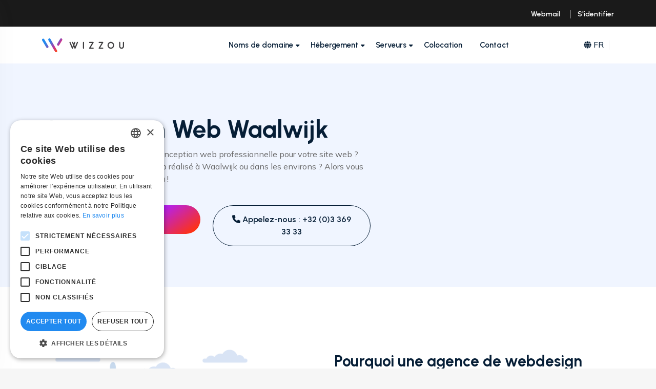

--- FILE ---
content_type: text/html
request_url: https://wizzou.com/fr/webdesign-waalwijk
body_size: 12373
content:
<!DOCTYPE html>
<html lang="fr">
    <head>
                <script async src="https://sst.wizzou.com/gtm.js?id=GTM-KXBK5V6"></script>
        <script>
            window.dataLayer = window.dataLayer || [];
            function gtag() { dataLayer.push(arguments); }
            gtag('js', new Date());

            gtag('config', 'G-1D89MTNLBC',  {
                'server_container_url': 'https://sst.wizzou.com'
            });

            gtag('config', 'GTM-KXBK5V6',  {
                'server_container_url': 'https://sst.wizzou.com'
            });

            gtag('set', 'url_passthrough', true);
            gtag("set", "ads_data_redaction", true);
        </script>
                
        <meta charset="utf-8" />
        <meta http-equiv="Content-Type" content="text/html; charset=utf-8">
        <meta http-equiv="X-UA-Compatible" content="IE=Edge">
        <meta name="viewport" content="width=device-width, initial-scale=1">
        <meta name="robots" content="index, follow, max-snippet:-1, max-video-preview:-1, max-image-preview:large" />
        <meta name="csrf-token" content="x3EnCewFZhb5G1JXUVr7kY02bzgNwRm0sGgeKEnN">

        <title>Faire créer un site web | Conception Web Waalwijk</title>
        <meta name="description" content="Webdesign Waalwijk? Faites créer votre site web par des professionnels. Obtenez un score élevé sur Google et attirez de nouveaux clients. Conception, développement et maintenance de sites Web nouveaux et existants." />
        <meta name="keywords" content="wizzou, web, hosting, vps, fast, cloud, it, infrastructure, managed, ondemand, contact, b2b, personal, belgium, local, antwerp, brussels, gent, dedicated, unlimited, shop, server, computer, networking" />

        <link rel="stylesheet" href="https://fonts.googleapis.com/css2?family=Mulish:wght@400;500;600;700&family=Urbanist:wght@600;700&display=swap" as="style">
        <link rel="preconnect" href="https://fonts.gstatic.com" crossorigin>
        <link rel="preconnect" href="https://www.googletagmanager.com">

        <meta name="twitter:site" content="@wizzou_it" />
        <meta name="twitter:creator" content="@wizzou_it" />
        <meta name="twitter:card" content="summary_large_image" />
        <meta name="twitter:title" content="Faire créer un site web | Conception Web Waalwijk" />
        <meta name="twitter:description" content="Webdesign Waalwijk? Faites créer votre site web par des professionnels. Obtenez un score élevé sur Google et attirez de nouveaux clients. Conception, développement et maintenance de sites Web nouveaux et existants." />
        <meta name="twitter:image" content="https://wizzou.com/assets/images/meta/wizzou.jpg" />

        <meta property="og:locale" content="fr" />
        <meta property="og:url" content="https://wizzou.com/fr/webdesign-waalwijk" />
        <meta property="og:title" content="Faire créer un site web | Conception Web Waalwijk" />
        <meta property="og:description" content="Webdesign Waalwijk? Faites créer votre site web par des professionnels. Obtenez un score élevé sur Google et attirez de nouveaux clients. Conception, développement et maintenance de sites Web nouveaux et existants." />
        <meta property="og:image" content="https://wizzou.com/assets/images/meta/wizzou.jpg" />
        <meta property="og:image:secure_url" content="https://wizzou.com/assets/images/meta/wizzou.jpg" />
        <meta property="og:image:alt" content="Faire créer un site web | Conception Web Waalwijk" />
        <meta property="og:site_name" content="Wizzou" />
        <meta property="og:type" content="website" />
        <meta name="author" content="Wizzou" />

        <link rel="shortcut icon" href="/favicon.ico">
        <link rel="apple-touch-icon" sizes="180x180" href="https://wizzou.com/assets/images/favicons/apple-touch-icon.png">
        <link rel="icon" type="image/png" sizes="192x192" href="https://wizzou.com/assets/images/favicons/android-chrome-192x192.png">
        <link rel="icon" type="image/png" sizes="512x512" href="https://wizzou.com/assets/images/favicons/android-chrome-512x512.png">
        <link rel="icon" href="https://wizzou.com/assets/images/favicons/favicon-16x16.png" type="image/png" sizes="16x16" />
        <link rel="icon" href="https://wizzou.com/assets/images/favicons/favicon-32x32.png" type="image/png" sizes="32x32" />
        <meta name="apple-mobile-web-app-title" content="Wizzou">
        <meta name="application-name" content="Wizzou">
        <meta name="msapplication-TileImage" content="https://wizzou.com/assets/images/favicons/apple-touch-icon.png">
        <meta name="msapplication-TileColor" content="#218af0">
        <meta name="theme-color" content="#218af0">

        <meta name="language" content="fr">
                <link rel="alternate" href="https://wizzou.com/en/webdesign-waalwijk" hreflang="en">
        <link rel="alternate" href="https://wizzou.com/nl/webdesign-waalwijk" hreflang="nl">
        <link rel="alternate" href="https://wizzou.com/fr/webdesign-waalwijk" hreflang="fr">
        <link rel="alternate" href="https://wizzou.com/en/webdesign-waalwijk" hreflang="en-BE">
        <link rel="alternate" href="https://wizzou.com/fr/webdesign-waalwijk" hreflang="fr-BE">
        <link rel="alternate" href="https://wizzou.com/nl/webdesign-waalwijk" hreflang="nl-BE">
        <link rel="alternate" href="https://wizzou.com/en/webdesign-waalwijk" hreflang="en-NL">
        <link rel="alternate" href="https://wizzou.com/nl/webdesign-waalwijk" hreflang="nl-NL">
        <link rel="alternate" href="https://wizzou.com/fr/webdesign-waalwijk" hreflang="fr-FR">
        <link rel="canonical" href="https://wizzou.com/fr/webdesign-waalwijk">
        
        
        <script src="https://www.google.com/recaptcha/api.js?render=6LfLjMAkAAAAAAVSB6dtbsDA2WzjYqh_SABvwTxn"></script>
        <script>
            const grecaptcha_sitekey = "6LfLjMAkAAAAAAVSB6dtbsDA2WzjYqh_SABvwTxn";
        </script>

        <script type="application/ld+json">
            {
                "@context": "https://schema.org",
                "@graph": [
                    {
                        "@type": "Organization",
                        "url": "https://wizzou.com",
                        "logo": "https://wizzou.com/assets/images/meta/wizzou.jpg",
                        "sameAs": [
                            "https://facebook.com/WIZZOU.IT",
                            "https://x.com/Wizzou_IT",
                            "https://www.instagram.com/Wizzou_IT/",
                            "https://www.linkedin.com/company/wizzou"
                        ],
                        "address": {
                            "@type": "PostalAddress",
                            "addressLocality": "Antwerpen, Belgium",
                            "postalCode": "2000",
                            "streetAddress": "Aalmoezenierstraat 20A"
                        },
                        "email": "info@wizzou.com",
                        "telephone": "+3233693333",
                        "foundingDate": "2004",
                        "founders": [
                            {
                                "@type": "Person",
                                "name": "Tim De Smet"
                            },
                            {
                                "@type": "Person",
                                "name": "Tim Maes"
                            }
                        ]
                    }
                ]
            }
        </script>

        <link rel="stylesheet" href="/build/style.css?id=3099306a05ce8b45e6ade52701f49429" />
    </head>
    <body>
                <noscript><iframe src="https://www.googletagmanager.com/ns.html?id=GTM-KXBK5V6" height="0" width="0" style="display:none;visibility:hidden"></iframe></noscript>
        
        <div class="main-wrapper">
            <svg version="1.1" xmlns="http://www.w3.org/2000/svg" class="svg-gradient-colors">
    <defs>
        <linearGradient id="svg-primary-gradient">
            <stop class="color-blue" offset="0%"></stop>
            <stop class="color-purple" offset="63%"></stop>
            <stop class="color-orange" offset="95%"></stop>
        </linearGradient>

        <linearGradient id="svg-blue-gradient">
            <stop class="color-blue" offset="0%"></stop>
            <stop class="color-purple" offset="100%"></stop>
        </linearGradient>

        <linearGradient id="svg-purple-gradient">
            <stop class="color-purple" offset="0%"></stop>
            <stop class="color-orange" offset="100%"></stop>
        </linearGradient>

        <linearGradient id="svg-orange-gradient">
            <stop class="color-orange" offset="0%"></stop>
            <stop class="color-blue" offset="100%"></stop>
        </linearGradient>
    </defs>
</svg>
              <header class="header-section header-gradient">
    <div class="topbar">
        <div class="container">
            <div class="row align-item-center">
                <div class="col-md-4">
                    
                </div>
                <div class="col-md-4">

                </div>
                <div class="col-md-4">
                    <div class="topbar-right text-end">
                        <a href="https://webmail.wizzou.com/">Webmail</a>
                        <a href="https://my.wizzou.com/clientarea">S'identifier</a>
                    </div>
                </div>
            </div>
        </div>
    </div>
    <div class="header-nav">
        <div class="nav-menu bg-white">
            <div class="container">
                <div class="row align-items-center">
                    <div class="col-lg-2 col-6">
                        <div class="logo-wrapper">
                            <a href="https://wizzou.com/fr" class="logo-black"><img src="https://wizzou.com/assets/images/logo.svg" alt="Services d'hébergement, d'informatique et de marketing chez Wizzou" title="Services d'hébergement, d'informatique et de marketing chez Wizzou" class="logo" width="300" height="51"></a>
                            <a href="https://wizzou.com/fr" class="logo-white"><img src="https://wizzou.com/assets/images/logo-light.svg" alt="Services d'hébergement, d'informatique et de marketing chez Wizzou" title="Services d'hébergement, d'informatique et de marketing chez Wizzou" class="logo" width="300" height="51"></a>
                        </div>
                    </div>
                    <div class="col-xl-8 col-lg-7 d-none d-lg-block">
                        <div class="nav-wrapper">
                            <nav>
                                <ul>
                                    <li class="has-submenu">
                                        <a class="menu-link" href="#">Noms de domaine</a>
                                        <div class="submenu-wrapper menu-list megamenu">
                                            <div class="row g-2">
                                                <div class="col-md-6">
                                                    <div class="megamenu-item">
                                                        <a href="https://my.wizzou.com/checkdomain/domains/">
                                                            <div class="menu-list-wrapper d-flex align-items-center">
                                                                <span class="icon-wrapper bg-blue-gradient"><i class="fa-regular fa-magnifying-glass"></i></span>
                                                                <div class="menu-list-content-right ms-3">
                                                                    Rechercher des Noms De Domaine                                                                </div>
                                                            </div>
                                                        </a>
                                                    </div>
                                                </div>
                                                <div class="col-md-6">
                                                    <div class="megamenu-item">
                                                        <a href="https://my.wizzou.com/checkdomain/domains/#transfer">
                                                            <div class="menu-list-wrapper d-flex align-items-center">
                                                                <span class="icon-wrapper bg-purple-gradient"><i class="fa-regular fa-arrow-right-arrow-left"></i></span>
                                                                <div class="menu-list-content-right ms-3">
                                                                    Transférer Des Noms De Domaine                                                                </div>
                                                            </div>
                                                        </a>
                                                    </div>
                                                </div>
                                                <div class="col-md-6">
                                                    <div class="megamenu-item">
                                                        <a href="https://wizzou.com/fr/whois">
                                                            <div class="menu-list-wrapper d-flex align-items-center">
                                                                <span class="icon-wrapper bg-orange-gradient"><i class="fa-regular fa-globe"></i></span>
                                                                <div class="menu-list-content-right ms-3">
                                                                    Recherche Whois                                                                </div>
                                                            </div>
                                                        </a>
                                                    </div>
                                                </div>
                                            </div>
                                        </div>
                                    </li>

                                    <li class="has-submenu">
                                        <a class="menu-link" href="#">Hébergement</a>
                                        <div class="submenu-wrapper menu-list megamenu">
                                            <div class="row g-2">
                                                <div class="col-md-12">
                                                    <div class="megamenu-item">
                                                        <a href="https://wizzou.com/fr/hosting/web-hosting">
                                                            <div class="menu-list-wrapper d-flex align-items-center">
                                                                <span class="icon-wrapper bg-blue-gradient"><i class="fa-regular fa-server"></i></span>
                                                                <div class="menu-list-content-right ms-3">
                                                                    Hébergement Web <span class="text-green">+ 80% ont choisi ceci</span>
                                                                </div>
                                                            </div>
                                                        </a>
                                                    </div>
                                                </div>
                                                <div class="col-md-12">
                                                    <div class="megamenu-item">
                                                        <a href="https://wizzou.com/fr/hosting/windows-hosting">
                                                            <div class="menu-list-wrapper d-flex align-items-center">
                                                                <span class="icon-wrapper bg-blue-gradient"><i class="fa-brands fa-windows"></i></span>
                                                                <div class="menu-list-content-right ms-3">
                                                                    Hébergement Windows <span class="text-muted">pour ASP.NET</span>
                                                                </div>
                                                            </div>
                                                        </a>
                                                    </div>
                                                </div>
                                                <!--
                                                <div class="col-md-12">
                                                    <div class="megamenu-item">
                                                        <a href="https://wizzou.com/fr/hosting/windows-hosting">
                                                            <div class="menu-list-wrapper d-flex align-items-center">
                                                                <span class="icon-wrapper bg-purple-gradient"><i class="fa-regular fa-memory"></i></span>
                                                                <div class="menu-list-content-right ms-3">
                                                                    Dedicated web hosting <span class="text-muted">more power solely for you</span>
                                                                </div>
                                                            </div>
                                                        </a>
                                                    </div>
                                                </div>
                                                -->
                                            </div>
                                            <div class="row mt-30">
                                                <div class="col-lg-6">
                                                    <div class="mb-20 h6">Hébergement clé en main pour</div>
                                                    <div class="row g-2">
                                                        <div class="col-md-12">
                                                            <div class="megamenu-item">
                                                                <a href="https://wizzou.com/fr/hosting/wordpress-hosting">
                                                                    <div class="menu-list-wrapper d-flex align-items-center">
                                                                        <span class="icon-wrapper bg-blue-gradient"><i class="fa-brands fa-wordpress"></i></span>
                                                                        <div class="menu-list-content-right ms-3">
                                                                            WordPress
                                                                        </div>
                                                                    </div>
                                                                </a>
                                                            </div>
                                                        </div>
                                                        <div class="col-md-12">
                                                            <div class="megamenu-item">
                                                                <a href="https://wizzou.com/fr/hosting/joomla-hosting">
                                                                    <div class="menu-list-wrapper d-flex align-items-center">
                                                                        <span class="icon-wrapper bg-blue-gradient"><i class="fa-brands fa-joomla"></i></span>
                                                                        <div class="menu-list-content-right ms-3">
                                                                            Joomla
                                                                        </div>
                                                                    </div>
                                                                </a>
                                                            </div>
                                                        </div>
                                                        <!--
                                                        <div class="col-md-12">
                                                            <div class="megamenu-item">
                                                                <a href="https://wizzou.com/fr/hosting/windows-hosting">
                                                                    <div class="menu-list-wrapper d-flex align-items-center">
                                                                        <span class="icon-wrapper bg-blue-gradient"><i class="fa-regular fa-plus"></i></span>
                                                                        <div class="menu-list-content-right ms-3">
                                                                            Other CMSs
                                                                        </div>
                                                                    </div>
                                                                </a>
                                                            </div>
                                                        </div>
                                                        -->
                                                    </div>
                                                </div>
                                                <!--
                                                <div class="col-lg-6">
                                                    <div class="mb-20 h6">Extra services</div>
                                                    <div class="row g-2">
                                                        <div class="col-md-12">
                                                            <div class="megamenu-item">
                                                                <a href="https://wizzou.com/fr/hosting/web-hosting">
                                                                    <div class="menu-list-wrapper d-flex align-items-center">
                                                                        <span class="icon-wrapper bg-purple-gradient"><i class="fa-brands fa-wordpress"></i></span>
                                                                        <div class="menu-list-content-right ms-3">
                                                                            Managed WordPress
                                                                        </div>
                                                                    </div>
                                                                </a>
                                                            </div>
                                                        </div>
                                                        <div class="col-md-12">
                                                            <div class="megamenu-item">
                                                                <a href="https://wizzou.com/fr/hosting/web-hosting">
                                                                    <div class="menu-list-wrapper d-flex align-items-center">
                                                                        <span class="icon-wrapper bg-orange-gradient"><i class="fa-regular fa-lock-keyhole"></i></span>
                                                                        <div class="menu-list-content-right ms-3">
                                                                            SSL certificates
                                                                        </div>
                                                                    </div>
                                                                </a>
                                                            </div>
                                                        </div>
                                                        <div class="col-md-12">
                                                            <div class="megamenu-item">
                                                                <a href="https://wizzou.com/fr/hosting/windows-hosting">
                                                                    <div class="menu-list-wrapper d-flex align-items-center">
                                                                        <span class="icon-wrapper bg-orange-gradient"><i class="fa-regular fa-handshake"></i></span>
                                                                        <div class="menu-list-content-right ms-3">
                                                                            Resell our hosting
                                                                        </div>
                                                                    </div>
                                                                </a>
                                                            </div>
                                                        </div>
                                                    </div>
                                                </div>
                                                -->
                                            </div>
                                        </div>
                                    </li>
                                    <li class="has-submenu">
                                        <a class="menu-link" href="#">Serveurs</a>
                                        <div class="submenu-wrapper menu-list megamenu">
                                            <div class="row g-2">
                                                <div class="col-md-6">
                                                    <div class="megamenu-item">
                                                        <a href="https://wizzou.com/fr/servers/bare-metal">
                                                            <div class="menu-list-wrapper d-flex align-items-center">
                                                                <img src="https://wizzou.com/assets/images/servers/dedicated-server.png" height="40">
                                                                <div class="menu-list-content-right ms-3">
                                                                    Serveurs Dédiés                                                                    <span class="badge bg-orange badge-sm" style="font-size: 10px;">Special offers</span>
                                                                </div>
                                                            </div>
                                                        </a>
                                                    </div>
                                                </div>
                                                <div class="col-md-6">
                                                    <div class="megamenu-item">
                                                        <a href="#">
                                                            <div class="menu-list-wrapper d-flex align-items-center">
                                                                <img src="https://wizzou.com/assets/images/servers/servers.png" height="40">
                                                                <div class="menu-list-content-right ms-3">
                                                                    VPS - Virtual Private Server                                                                    <span class="badge bg-blue badge-sm" style="font-size: 10px;">Soon</span>
                                                                </div>
                                                            </div>
                                                        </a>
                                                    </div>
                                                </div>
                                            </div>
                                        </div>
                                    </li>

                                    <li><a class="menu-link" href="https://wizzou.com/fr/colocation">Colocation</a></li>
                                    <!-- <li><a class="menu-link" href="https://wizzou.com/fr/services">Services</a></li> -->
                                    <li><a class="menu-link" href="https://wizzou.com/fr/about-wizzou/contact">Contact</a></li>
                                </ul>
                            </nav>
                        </div>
                    </div>
                    <div class="col-xl-2 col-lg-3 col-6">
                        <div class="header-right d-flex align-items-center justify-content-end">
                            <div class="lang-switcher dropdown">
                                <a href="#" data-bs-toggle="dropdown"><span class="me-1"><i class="fa-solid fa-globe"></i></span>FR</a>
                                <div class="dropdown-menu dropdown-menu-end">
                                                                        <ul>
                                        <li><a href="https://wizzou.com/en/webdesign-waalwijk">English</a></li>
                                    </ul>
                                    <ul>
                                        <li><a href="https://wizzou.com/nl/webdesign-waalwijk">Nederlands</a></li>
                                    </ul>
                                    <ul>
                                        <li><a href="https://wizzou.com/fr/webdesign-waalwijk">Français</a></li>
                                    </ul>
                                                                    </div>
                            </div>
                            <!--
                            <div class="product-cart next">
                                <a href="https://wizzou.com/fr/cart">
                                    <svg width="16" height="16" viewBox="0 0 17 21" fill="none" xmlns="http://www.w3.org/2000/svg">
                                        <path d="M4.07733 4.65414C3.98625 3.23381 4.3886 2.02388 5.4331 1.07162C6.20782 0.364915 7.13126 0.00406905 8.17979 3.40346e-05C9.41854 -0.00457742 10.4636 0.45945 11.2943 1.3777C12.1272 2.29827 12.4269 3.40386 12.3445 4.65356C12.6154 4.65356 12.8644 4.64895 13.1135 4.65472C13.472 4.66279 13.8369 4.63973 14.1879 4.69853C15.1045 4.85243 15.7944 5.61159 15.8509 6.53676C15.9374 7.95767 15.9956 9.37972 16.0636 10.8018C16.1605 12.8268 16.2556 14.8518 16.3507 16.8774C16.3772 17.4377 16.4083 17.9979 16.421 18.5582C16.4493 19.7734 15.5449 20.7054 14.3257 20.7072C10.2486 20.7118 6.17151 20.7118 2.09441 20.7072C0.868914 20.706 -0.0481878 19.7595 0.00196173 18.5352C0.0901557 16.3943 0.199101 14.2546 0.298824 12.1149C0.376642 10.449 0.452155 8.78254 0.532279 7.11665C0.545536 6.83709 0.551877 6.5529 0.608944 6.28141C0.809542 5.32741 1.62634 4.6674 2.59821 4.65645C3.07953 4.64953 3.5597 4.65414 4.07733 4.65414ZM8.19997 19.3272C10.2279 19.3272 12.2557 19.3278 14.2836 19.3266C14.7794 19.326 15.056 19.0367 15.0393 18.5409C15.0318 18.3109 15.0238 18.081 15.0128 17.851C14.9033 15.5314 14.7932 13.2113 14.6837 10.8917C14.6185 9.51288 14.5586 8.13348 14.4871 6.75523C14.4606 6.24221 14.1885 6.00357 13.683 6.00587C12.6402 6.01106 11.5975 6.01567 10.5553 6.01855C7.93769 6.02547 5.32069 6.03123 2.70312 6.03757C2.23217 6.03873 1.96759 6.2791 1.93819 6.75408C1.90303 7.32071 1.88459 7.8885 1.85807 8.45628C1.70128 11.7961 1.54334 15.1354 1.38713 18.4752C1.36003 19.0592 1.61943 19.3266 2.20278 19.3266C4.20126 19.3272 6.2009 19.3272 8.19997 19.3272ZM10.9611 4.64376C11.0608 3.42 10.6936 2.41528 9.62606 1.77717C8.63748 1.18575 7.61604 1.21919 6.66032 1.86421C5.68384 2.5225 5.36104 3.49263 5.46365 4.64376C7.29612 4.64376 9.11822 4.64376 10.9611 4.64376Z" fill="#001042" />
                                        <path d="M8.217 11.6064C6.28135 11.6052 4.62584 10.3008 4.17334 8.4216C4.10013 8.11782 4.13991 7.8469 4.39411 7.64227C4.61546 7.46357 4.86852 7.44513 5.12503 7.55292C5.37174 7.65668 5.47377 7.8688 5.54006 8.1184C5.83346 9.22226 6.53325 9.92839 7.64922 10.1866C9.06551 10.5146 10.5089 9.63038 10.8859 8.22619C10.9084 8.14318 10.9262 8.05845 10.9533 7.97717C11.0709 7.61748 11.4139 7.42553 11.7886 7.50738C12.1321 7.58232 12.3685 7.92356 12.3027 8.29075C12.2624 8.51498 12.1944 8.73748 12.1125 8.95076C11.4952 10.5653 9.96244 11.6075 8.217 11.6064Z" fill="#001042" />
                                    </svg>
                                </a>
                            </div>
-->
                            <div class="ofcanvus-btns next">
                                <a href="#" class="mobile-menu-toggle d-lg-none"><i class="fa-solid fa-bars-staggered"></i></a>
                            </div>
                        </div>
                    </div>
                </div>
            </div>
        </div>
    </div>
</header>

<div class="mobile-menu position-fixed bg-white deep-shadow">
    <button class="close-menu position-absolute"><i class="fa-solid fa-xmark"></i></button>
    <a href="https://wizzou.com/fr" class="logo-wrapper"><img src="https://wizzou.com/assets/images/logo.svg" alt="Services d'hébergement, d'informatique et de marketing chez Wizzou" title="Services d'hébergement, d'informatique et de marketing chez Wizzou" class="logo logo-black" width="300" height="51"></a>
    <a href="https://wizzou.com/fr" class="logo-wrapper"><img src="https://wizzou.com/assets/images/logo-light.svg" alt="Services d'hébergement, d'informatique et de marketing chez Wizzou" title="Services d'hébergement, d'informatique et de marketing chez Wizzou" class="logo logo-white" width="300" height="51"></a>
    <nav class="mobile-menu-wrapper mt-40">
        <ul>
            <li><a href="https://wizzou.com/fr">Home</a></li>
            <li class="has-submenu">
                <a href="#">Noms de domaine</a>
                <ul>
                    <li>
                        <a href="https://my.wizzou.com/checkdomain/domains/">
                            <div class="d-flex align-items-center">
                                <span class="fs-20"><i class="fa-regular fa-magnifying-glass blue-gradient"></i></span>
                                <div class="ms-3">
                                    Rechercher des Noms De Domaine                                </div>
                            </div>
                        </a>
                    </li>
                    <li>
                        <a href="https://my.wizzou.com/checkdomain/domains/#transfer">
                            <div class="d-flex align-items-center">
                                <span class="fs-20"><i class="fa-regular fa-arrow-right-arrow-left purple-gradient"></i></span>
                                <div class="ms-3">
                                    Transférer Des Noms De Domaine                                </div>
                            </div>
                        </a>
                    </li>
                    <li>
                        <a href="https://wizzou.com/fr/whois">
                            <div class="d-flex align-items-center">
                                <span class="fs-20"><i class="fa-regular fa-globe orange-gradient"></i></span>
                                <div class="ms-3">
                                    Recherche Whois                                </div>
                            </div>
                        </a>
                    </li>
                </ul>
            </li>
            <li class="has-submenu">
                <a href="#">Hébergement</a>
                <ul>
                    <li>
                        <a href="https://wizzou.com/fr/hosting/web-hosting">
                            <div class="d-flex align-items-center">
                                <span class="fs-20"><i class="fa-solid fa-server blue-gradient"></i></span>
                                <div class="ms-3">
                                    Hébergement Web                                </div>
                            </div>
                        </a>
                    </li>
                    <li>
                        <a href="https://wizzou.com/fr/hosting/windows-hosting">
                            <div class="d-flex align-items-center">
                                <span class="fs-20"><i class="fa-brands fa-windows blue-gradient"></i></span>
                                <div class="ms-3">
                                    Hébergement Windows                                </div>
                            </div>
                        </a>
                    </li>
                    <li>
                        <a href="https://wizzou.com/fr/hosting/wordpress-hosting">
                            <div class="d-flex align-items-center">
                                <span class="fs-20"><i class="fa-brands fa-wordpress blue-gradient"></i></span>
                                <div class="ms-3">
                                    Hébergement WordPress                                </div>
                            </div>
                        </a>
                    </li>
                    <li>
                        <a href="https://wizzou.com/fr/hosting/joomla-hosting">
                            <div class="d-flex align-items-center">
                                <span class="fs-20"><i class="fa-brands fa-joomla blue-gradient"></i></span>
                                <div class="ms-3">
                                    Hébergement Joomla                                </div>
                            </div>
                        </a>
                    </li>
                </ul>
            </li>
            <li class="has-submenu">
                <a href="#">Serveurs</a>
                <ul>
                    <li>
                        <a href="https://wizzou.com/fr/servers/bare-metal">
                            <div class="d-flex align-items-center">
                                <span class="fs-20"><img src="https://wizzou.com/assets/images/servers/dedicated-server.png" height="26"></span>
                                <div class="ms-3">
                                    Serveurs Dédiés                                </div>
                            </div>
                        </a>
                    </li>
                    <li>
                        <a href="#">
                            <div class="d-flex align-items-center">
                                <span class="fs-20"><img src="https://wizzou.com/assets/images/servers/servers.png" height="26"></span>
                                <div class="ms-3">
                                    VPS - Virtual Private Server <span class="badge bg-blue badge-sm" style="font-size: 10px;">Soon</span>
                                </div>
                            </div>
                        </a>
                    </li>
                </ul>
            </li>
            <li><a href="https://wizzou.com/fr/colocation">Colocation</a></li>
            <!-- <li><a href="https://wizzou.com/fr/services">Services</a></li> -->
            <li><a href="https://wizzou.com/fr/about-wizzou/contact">Contact</a></li>
        </ul>
    </nav>

    <div class="contact-info mt-60">
        <div class="h4 mb-20">Informations de Contact</div>
        <p>Aalmoezenierstraat 20A, <br>2000 Antwerpen, BE</p>
        <p>+32 (0)3 369 33 33</p>
        <p>info@wizzou.com</p>
        <div class="contact-social">
            <a href="https://www.facebook.com/WIZZOU.IT/"><i class="fab fa-facebook-f"></i></a>
            <a href="https://twitter.com/Wizzou_IT"><i class="fab fa-twitter"></i></a>
            <a href="https://www.instagram.com/Wizzou_IT/"><i class="fab fa-instagram"></i></a>
            <a href="https://www.linkedin.com/company/wizzou"><i class="fab fa-linkedin"></i></a>
        </div>
    </div>
</div>

  <div class="main">
      <section class="pt-100 pb-0 bg-light-blue ">
  <div class="container">
    <div class="row g-4">
        <div class="col-lg-7">
            <h1>Conception Web Waalwijk</h1>
    <p>Vous cherchez une agence de conception web professionnelle pour votre site web ? Souhaitez-vous avoir un site web réalisé à Waalwijk ou dans les environs ? Alors vous êtes au bon endroit chez Wizzou !</p>
    <div class="row mt-40 mb-80">
        <div class="col-md-6 mb-3 mb-md-0">
            <a data-bs-toggle="modal" href="#lead-form-modal" class="btn btn-primary rounded-pill w-100"><i class="fa-solid fa-envelope"></i> Contactez nous</a>
        </div>
        <div class="col-md-6">
            <a href="tel:+3233693333" class="btn outline-btn-2 rounded-pill w-100"><i class="fa-solid fa-phone"></i> Appelez-nous : +32 (0)3 369 33 33</a>
        </div>
    </div>
        </div>
            </div>
  </div>
</section>

<section class="pt-120 pb-120 bg-white">
  <div class="container">
    <div class="row justify-content-between align-items-center g-4 ">
        <div class="col-xl-5 col-lg-6 order-2 order-lg-1">
                <div class="cfeature-image">
            <img src="https://wizzou.com/assets/images/services/webdesign.webp" alt="feature image" class="img-fluid">
        </div>
            </div>
    <div class="col-lg-6 order-1 order-lg-2">
        <div class="cd-feature-content">
            <h2 class="h3 mb-3">Pourquoi une agence de webdesign pour votre site internet ?</h2>
            <p>Nous sommes une agence de conception de sites Web dans la région Waalwijk et visons toujours la meilleure qualité. Nous plaçons la barre très haute, tant dans le domaine de la conception que du développement, afin de toujours proposer un site Web beau et innovant.</p><p>Et nos sites Web sont toujours adaptés à Google ! En tant que partenaire Google reconnu, nous savons exactement comment un site Web peut marquer dans Google. Toutes nos conceptions sont avec Google à l'esprit. Cela signifie que votre site Web répond non seulement à vos souhaits et à vos besoins, mais qu'il est également convivial pour les moteurs de recherche. Et c'est un très gros avantage, car de plus en plus de personnes recherchent des informations en ligne.</p>
        </div>
    </div>
    </div>
  </div>
</section>

<section class="pt-120 pb-120 bg-primary-gradient">
  <div class="container">
    <div class="row">
        <div class="col-lg-6">
            <h2>Wizzou en tant que bureau de conception de sites Web</h2>
            <p>Wizzou est l'agence de design web de la région Waalwijk. Avec notre équipe de webdesigners, développeurs et marketeurs passionnés, nous fournissons toujours un site web sur mesure. La passion est ce qui nous unit en tant que famille chez Wizzou. Cette passion se propage, car nous grandissons année après année. Et notre équipe grandit avec. Plus de 500 clients vous ont déjà précédé. Avec succès. C'est aussi notre promesse : nous saurons répondre à vos besoins. Nous le faisons avec la bonne stratégie, la planification, la mise en œuvre et le suivi.</p>            <div class="mt-20">
                <img class="shadow rounded-2 img-fluid" style="height: 64px; width: auto;" src="https://wizzou.com/assets/images/brands/google-partner.webp" height="100" width="235" alt="Google Partner" title="Google Partner">
                <img class="shadow rounded-2 img-fluid ml-20" style="height: 64px; width: auto;" src="https://wizzou.com/assets/images/brands/google-ads.webp" height="100" width="235" alt="Google Ads Certified Partner" title="Google Ads Certified Partner">
            </div>
        </div>
    </div>
  </div>
</section>

<section class="pt-0 pb-120 mt-x-5">
  <div class="container">
    <div class="row g-4">
        <div class="col-md-4">
            <div class="card">
                <div class="card-body">
                    <h3 class="h4">Un savoir-faire étendu</h3>
                    <p>Nous réalisons votre projet de la stratégie et de la conception à la programmation et au marketing en ligne.</p>
                </div>
            </div>
        </div>
        <div class="col-md-4">
            <div class="card">
                <div class="card-body">
                    <h3 class="h4">Personnalisation</h3>
                    <p>Nous concevons tous nos projets entièrement sur mesure. Vous êtes au bon endroit pour une personnalisation de qualité.</p>
                </div>
            </div>
        </div>
        <div class="col-md-4">
            <div class="card">
                <div class="card-body">
                    <h3 class="h4">Score dans Google</h3>
                    <p>Tous nos sites Web répondent aux exigences de référencement pour bien marquer en ligne. Wizzou est un partenaire Google officiel depuis 2016.</p>
                </div>
            </div>
        </div>
    </div>

    <div class="row mt-20">
        <div class="col text-center">
            <a data-bs-toggle="modal" href="#lead-form-modal" class="btn btn-primary rounded-pill mb-3 mb-md-0 mr-20"><i class="fa-solid fa-envelope"></i> Contactez nous</a>
            <a href="tel:+3233693333" class="btn outline-btn-2 rounded-pill"><i class="fa-solid fa-phone"></i> Appelez-nous : +32 (0)3 369 33 33</a>
        </div>
    </div>
  </div>
</section>

<section class="pt-0 pb-120 ">
  <div class="container">
    <div class="row">
        <div class="col-lg-6">
            <div class="section-title">
                <h2>Pourquoi choisir un site web personnalisé ?</h2>
                <p>Un site Web personnalisé offre de nombreux avantages par rapport aux modèles standard et aux solutions prêtes à l'emploi. Voici cinq avantages d'un site Web personnalisé :</p>
            </div>
        </div>
    </div>
    <div class="server-tab mt-50">
        <div class="row">
            <div class="col-lg-5">
                <div class="tab-left">
                    <ul class="tab-box-control nav nav-tabs border-0" role="tablist">
                        <li>
                            <button class="active" data-bs-toggle="tab" data-bs-target="#custom-1" aria-selected="true" role="tab">
                                <span class="tab-icon"><i class="fa-regular fa-fingerprint"></i></span> <span class="ms-3">Identité de marque unique</span>
                            </button>
                        </li>
                        <li>
                            <button data-bs-toggle="tab" data-bs-target="#custom-2" aria-selected="true" role="tab">
                                <span class="tab-icon"><i class="fa-regular fa-user-check"></i></span> <span class="ms-3">Expérience utilisateur améliorée</span>
                            </button>
                        </li>
                        <li>
                            <button data-bs-toggle="tab" data-bs-target="#custom-3" aria-selected="true" role="tab">
                                <span class="tab-icon"><i class="fa-regular fa-arrow-up-right-and-arrow-down-left-from-center"></i></span> <span class="ms-3">Évolutivité et flexibilité</span>
                            </button>
                        </li>
                        <li>
                            <button data-bs-toggle="tab" data-bs-target="#custom-4" aria-selected="true" role="tab">
                                <span class="tab-icon"><i class="fa-brands fa-google"></i></span> <span class="ms-3">Meilleure optimisation des moteurs de recherche (SEO)</span>
                            </button>
                        </li>
                        <li>
                            <button data-bs-toggle="tab" data-bs-target="#custom-5" aria-selected="true" role="tab">
                                <span class="tab-icon"><i class="fa-regular fa-pen-to-square"></i></span> <span class="ms-3">Meilleures options de personnalisation</span>
                            </button>
                        </li>
                    </ul>
                </div>
            </div>
            <div class="col-lg-7">
                <div class="tab-content mt-5 mt-lg-0">
                    <div class="tab-pane fade active show" id="custom-1" role="tabpanel">
                        <div class="service-box-content">
                            <img src="https://wizzou.com/assets/images/services/webdesign/custom/brand-identity.jpg" alt="Identité de marque unique" title="Identité de marque unique" class="img-fluid rounded-2" loading="lazy">
                            <div class="service-info rounded-2 bg-white deep-shadow position-relative">
                                <h3>Identité de marque unique</h3>
                                <p class="mb-0 mt-3">Un site web sur mesure vous permet d'exprimer pleinement votre identité de marque. La conception personnalisée vous permet d'affiner l'apparence de votre site Web en fonction des valeurs, des couleurs et des visuels de votre marque. Cela vous aidera à vous démarquer de vos concurrents et à laisser une impression durable sur vos visiteurs.</p>
                            </div>
                        </div>
                    </div>
                    <div class="tab-pane fade" id="custom-2" role="tabpanel">
                        <div class="service-box-content">
                            <img src="https://wizzou.com/assets/images/services/webdesign/custom/user-experience.jpg" alt="Expérience utilisateur améliorée" title="Identité de marque unique" class="img-fluid rounded-2" loading="lazy">
                            <div class="service-info rounded-2 bg-white deep-shadow position-relative">
                                <h3>Expérience utilisateur améliorée</h3>
                                <p class="mb-0 mt-3">En personnalisant un site Web, vous pouvez optimiser l'expérience utilisateur. Vous pouvez adapter la structure de navigation, la disposition des pages et les éléments interactifs aux besoins et aux attentes de votre public cible. Cela se traduit par un site Web plus intuitif et convivial, de sorte que les visiteurs restent plus longtemps sur votre site, explorent plus de pages et sont finalement plus enclins à passer à l'action.</p>
                            </div>
                        </div>
                    </div>
                    <div class="tab-pane fade" id="custom-3" role="tabpanel">
                        <div class="service-box-content">
                            <img src="https://wizzou.com/assets/images/services/webdesign/custom/extend.jpg" alt="Évolutivité et flexibilité" title="Évolutivité et flexibilité" class="img-fluid rounded-2" loading="lazy">
                            <div class="service-info rounded-2 bg-white deep-shadow position-relative">
                                <h3>Évolutivité et flexibilité</h3>
                                <p class="mb-0 mt-3">Avec un site Web sur mesure, vous avez un contrôle total sur les fonctionnalités et les possibilités de votre site. Vous pouvez développer votre site Web en gardant à l'esprit la croissance et l'expansion futures. En tenant compte des besoins spécifiques de votre entreprise, vous pouvez ajouter ou personnaliser des fonctionnalités à mesure que votre entreprise se développe. Cela vous donne la flexibilité d'adapter votre site Web aux conditions changeantes du marché et aux nouveaux objectifs commerciaux.</p>
                            </div>
                        </div>
                    </div>
                    <div class="tab-pane fade" id="custom-4" role="tabpanel">
                        <div class="service-box-content">
                            <img src="https://wizzou.com/assets/images/services/webdesign/custom/searchengine.jpg" alt="Meilleure optimisation des moteurs de recherche (SEO)" title="Meilleure optimisation des moteurs de recherche (SEO)" class="img-fluid rounded-2" loading="lazy">
                            <div class="service-info rounded-2 bg-white deep-shadow position-relative">
                                <h3>Meilleure optimisation des moteurs de recherche (SEO)</h3>
                                <p class="mb-0 mt-3">Un site Web sur mesure peut être optimisé pour les moteurs de recherche, ce qui vous permet de vous retrouver plus facilement dans les résultats de recherche. Vous pouvez ajuster les aspects techniques de votre site pour vous conformer aux meilleures pratiques de référencement, telles que l'optimisation des métadonnées, l'amélioration de la vitesse de chargement et la création de structures d'URL optimisées. Cela vous aidera à vous classer plus haut dans les moteurs de recherche et à générer plus de trafic organique vers votre site Web.</p>
                            </div>
                        </div>
                    </div>
                    <div class="tab-pane fade" id="custom-5" role="tabpanel">
                        <div class="service-box-content">
                            <img src="https://wizzou.com/assets/images/services/webdesign/custom/changes.jpg" alt="Meilleures options de personnalisation" title="Meilleures options de personnalisation" class="img-fluid rounded-2" loading="lazy">
                            <div class="service-info rounded-2 bg-white deep-shadow position-relative">
                                <h3>Meilleures options de personnalisation</h3>
                                <p class="mb-0 mt-3">Avec un site Web personnalisé, vous avez toute liberté pour personnaliser votre site comme vous le souhaitez. Vous n'êtes pas limité aux fonctionnalités ou aux options de conception proposées dans les modèles standard. Si votre entreprise a des besoins uniques ou nécessite des fonctionnalités spécifiques, vous pouvez facilement les mettre en œuvre dans un site Web personnalisé. Cela vous permet de créer un site Web qui correspond parfaitement à vos objectifs commerciaux et qui peut être facilement adapté à l'évolution de vos besoins.</p>
                            </div>
                        </div>
                    </div>
                </div>
            </div>
        </div>
    </div>
  </div>
</section>

<section class="pt-120 pb-120 bg-white">
  <div class="container">
    <div class="row justify-content-between align-items-center g-4 ">
        <div class="col-lg-6">
        <div class="feature-content">
            <h2 class="h3 mb-3">Conception Web dans WordPress</h2>
            <p>Un beau site Web convivial avec lequel vous pouvez marquer des points ? Cela n'est possible qu'avec un système de gestion de contenu (CMS) de haute qualité. Avec nous, vous êtes assuré d'un site Web WordPress de qualité qui se charge rapidement, est trouvé par Google et vous offre, à vous et à vos visiteurs, une expérience interactive. De plus, WordPress offre d'autres avantages.</p>        <div class="row mt-40 mb-80">
            <div class="col-md-6 mb-3 mb-md-0">
                <a data-bs-toggle="modal" href="#lead-form-modal" class="btn btn-primary rounded-pill w-100"><i class="fa-solid fa-envelope"></i> Contactez nous</a>
            </div>
            <div class="col-md-6">
                <a href="tel:+3233693333" class="btn outline-btn-2 rounded-pill w-100"><i class="fa-solid fa-phone"></i> Appelez-nous : +32 (0)3 369 33 33</a>
            </div>
        </div>
        </div>
    </div>
    <div class="col-xl-5 col-lg-6">
                <div class="feature-image">
            <img src="https://wizzou.com/assets/images/services/wordpress-design.webp" alt="feature image" class="img-fluid">
        </div>
            </div>
    </div>
  </div>
</section>

<section class="pt-120 pb-120 ">
  <div class="container">
    <div class="row g-4">
        <div class="col-md-6">
            <h2 class="h3">Pourquoi choisir WordPress ?</h2>
            Votre site ou boutique en ligne WordPress conçu et développé par une agence professionnelle de la région de Waalwijk. WordPress est le système CMS le plus utilisé au monde, et nous le maîtrisons.        </div>
        <div class="col-md-6">
            <div class="card">
                <div class="card-body">
                    <div class="d-flex align-items-center">
                        <span class="icon-wrapper d-inline-flex flex-shrink-0 align-items-center justify-content-center rounded-circle">
                            <i class="fa-regular fa-face-smile primary-gradient"></i>
                        </span>
                        <h3 class="h4 ms-3 mb-0">Convivial</h3>
                    </div>
                    <p class="mb-0 mt-4">WordPress est un système de développement et de gestion de sites Web extrêmement convivial. C'est un gros avantage pour les développeurs, les clients et les administrateurs.</p>
                </div>
            </div>
        </div>
        <div class="col-md-6">
            <div class="card">
                <div class="card-body">
                    <div class="d-flex align-items-center">
                        <span class="icon-wrapper d-inline-flex flex-shrink-0 align-items-center justify-content-center rounded-circle">
                            <i class="fa-brands fa-wordpress-simple primary-gradient"></i>
                        </span>
                        <h3 class="h4 ms-3 mb-0">CMS le plus utilisé</h3>
                    </div>
                    <p class="mb-0 mt-4">WordPress est le système de gestion de contenu (CMS) le plus utilisé. Plus de 28 millions de sites Web utilisent WordPress, il est donc bien entretenu par la communauté.</p>
                </div>
            </div>
        </div>
        <div class="col-md-6">
            <div class="card">
                <div class="card-body">
                    <div class="d-flex align-items-center">
                        <span class="icon-wrapper d-inline-flex flex-shrink-0 align-items-center justify-content-center rounded-circle">
                            <i class="fa-regular fa-clock primary-gradient"></i>
                        </span>
                        <h3 class="h4 ms-3 mb-0">Temps de développement</h3>
                    </div>
                    <p class="mb-0 mt-4">Parce qu'il existe déjà une base avec l'utilisation de WordPress, le développement d'un site Web WordPress est plus rapide qu'un site Web entièrement personnalisé.</p>
                </div>
            </div>
        </div>
    </div>
  </div>
</section>

<section class="pt-0 pb-120 ">
  <div class="container">
    <div class="portfolio-box bg-secondary-gradient" style="padding: 60px 40px 0;">
        <div class="row">
            <div class="col-xxl-4 col-xl-5">
                <div class="section-title pt-xl-5 text-center text-xl-start">
                    <h2 class="text-white mb-0">Nous Sommes Fiers De Nos Travaux Antérieurs</h2>
                </div>
            </div>
            <div class="col-xxl-8 col-xl-7">
                <div class="portfolio-slider swiper mt-5 mt-xl-0 pb-4">
                    <div class="swiper-wrapper">
                        <div class="bg-white rounded-2 swiper-slide" style="height: 465px;" data-background="https://wizzou.com/assets/images/services/webdesign/portfolio/verwijsseafood-com.jpg"></div>
                        <div class="bg-white rounded-2 swiper-slide" style="height: 465px;" data-background="https://wizzou.com/assets/images/services/webdesign/portfolio/dayvita-nl.jpg"></div>
                        <div class="bg-white rounded-2 swiper-slide" style="height: 465px;" data-background="https://wizzou.com/assets/images/services/webdesign/portfolio/hava-transport-be.jpg"></div>
                        <div class="bg-white rounded-2 swiper-slide" style="height: 465px;" data-background="https://wizzou.com/assets/images/services/webdesign/portfolio/beauty-licious-be.jpg"></div>
                        <div class="bg-white rounded-2 swiper-slide" style="height: 465px;" data-background="https://wizzou.com/assets/images/services/webdesign/portfolio/dok54-be.jpg"></div>
                        <div class="bg-white rounded-2 swiper-slide" style="height: 465px;" data-background="https://wizzou.com/assets/images/services/webdesign/portfolio/jetstax-com.jpg"></div>
                    </div>
                </div>
            </div>
        </div>
        <div class="portfolio-slide-control-prev portfolio-slide-control shadow"><i class="fa-solid fa-arrow-left"></i></div>
        <div class="portfolio-slide-control-next portfolio-slide-control shadow"><i class="fa-solid fa-arrow-right"></i></div>
    </div>
  </div>
</section>

<section class="pt-350 pb-120 bg-white mt-x-18">
  <div class="container">
    <div class="row justify-content-center">
        <div class="col-md-8 text-center">
            <h2 class="h3">Envoie-nous un message</h2>
            <p>Vous pouvez nous contacter à tout moment concernant notre conception de sites Web ou tout autre service que nous offrons. Demandez un devis sans engagement ou planifiez un rendez-vous.</p>
        </div>
    </div>
    <div class="row justify-content-center">
        <div class="col-md-8">
            <form class="js-form needs-validation mt-2" id="js-contact-form" name="form-schedulemeeting" method="POST" action="https://wizzou.com/api/lead" novalidate>
                <input type="hidden" name="_token" value="x3EnCewFZhb5G1JXUVr7kY02bzgNwRm0sGgeKEnN">                <input type="hidden" name="gaform" value="leadform">
                <input type="hidden" name="gatype" value="webdesign">
                <div class="row g-2">
                    <div class="col-12 mb-4 js-form-response"></div>
                    <div class="col-md-6">
                        <div class="input-field">
                            <label for="form-firstname">Prénom *</label>
                            <input type="text" name="firstname" id="form-firstname" placeholder="Entrez votre prénom" required="required">
                        </div>
                    </div>
                    <div class="col-md-6">
                        <div class="input-field">
                            <label for="form-lastname">Nom de famille *</label>
                            <input type="text" name="lastname" id="form-lastname" placeholder="Entrer le nom de famille" required="required">
                        </div>
                    </div>
                    <div class="col-md-6">
                        <div class="input-field">
                            <label for="form-email">Email *</label>
                            <input type="email" name="email" id="form-email" placeholder="Entrer email" required="required">
                        </div>
                    </div>
                    <div class="col-md-6">
                        <div class="input-field">
                            <label for="form-phone">Téléphone *</label>
                            <input type="phone" name="phone" id="form-phone" placeholder="Entrez le téléphone">
                        </div>
                    </div>
                    <div class="col-md-6">
                        <div class="input-field">
                            <label for="form-company">Entreprise</label>
                            <input type="text" name="company" id="form-company" placeholder="Entrez le nom de l'entreprise">
                        </div>
                    </div>
                    <div class="col-md-6">
                        <div class="input-field">
                            <label for="form-message">Votre message *</label>
                            <textarea placeholder="Ecrivez votre message" rows="3" name="message" id="form-message"></textarea>
                        </div>
                    </div>
                    <div class="col-12">
                        <button type="submit" class="btn btn-primary rounded-pill">Envoyer</button>
                    </div>
                </div>
            </form>
        </div>
    </div>
  </div>
</section>

<section class="pt-120 pb-120 faq-section ">
  <div class="container">
    <div class="container">
        <div class="row justify-content-center">
            <div class="col-lg-6">
                <div class="text-center">
                    <h2>Foire aux questions sur la conception de sites Web</h2>
                </div>
            </div>
        </div>
        <div class="faq-tab hm2-faq-tab mt-5">
            <div class="accordion faq-accordion-section rounded-2 deep-shadow bg-white" id="faq_1">
              <div class="accordion-item">
    <div class="accordion-header">
        <a href="#bocNUtvx" data-bs-toggle="collapse"  class="collapsed" >Suis-je propriétaire de mon site après achat ?</a>
    </div>
    <div class="accordion-collapse collapse " id="bocNUtvx" data-bs-parent="faq_1">
        <div class="accordion-body">
            Les clients qui font réaliser un site internet nous posent régulièrement la question : "Est-ce que je suis propriétaire de mon site internet ?". Nous avons une réponse simple à cette question : <strong>OUI</strong>. Avec de nombreux concurrents, c'est toujours le cas aujourd'hui lorsque vous faites créer le site Web, vous n'aurez jamais accès aux fichiers eux-mêmes. Personnellement, nous ne pensons pas que ce soit correct envers le client. Vous avez payé pour le travail que nous avons fait, alors pourquoi ne pas vous donner accès au site Web lui-même ?
        </div>
    </div>
</div>
    <div class="accordion-item">
    <div class="accordion-header">
        <a href="#ypALLPQb" data-bs-toggle="collapse"  class="collapsed" >Qu&amp;#039;en est-il de la maintenance de mon site Web ?</a>
    </div>
    <div class="accordion-collapse collapse " id="ypALLPQb" data-bs-parent="faq_1">
        <div class="accordion-body">
            Après avoir terminé votre projet, la plupart des clients opteront pour un contrat de maintenance qui comprend la maintenance et des modifications mineures de votre site Web pour le maintenir à jour et sécurisé pour un montant fixe.
        </div>
    </div>
</div>
    <div class="accordion-item">
    <div class="accordion-header">
        <a href="#POxJfJJB" data-bs-toggle="collapse"  class="collapsed" >Wizzou peut-il apporter des modifications à mon site Web existant ?</a>
    </div>
    <div class="accordion-collapse collapse " id="POxJfJJB" data-bs-parent="faq_1">
        <div class="accordion-body">
            <strong>Oui</strong>, si vous avez un site Web professionnel dont vous êtes toujours satisfait, nous pouvons apporter des modifications au site Web existant. La seule chose dont nous avons besoin est l'accès à la source actuelle de votre site Web. Contactez-nous pour plus d'informations sur ces services.
        </div>
    </div>
</div>
    <div class="accordion-item">
    <div class="accordion-header">
        <a href="#HECyVzPS" data-bs-toggle="collapse"  class="collapsed" >Créez-vous également des boutiques en ligne ou des applications Web ?</a>
    </div>
    <div class="accordion-collapse collapse " id="HECyVzPS" data-bs-parent="faq_1">
        <div class="accordion-body">
            <strong>Oui</strong>, Wizzou dispose d'une équipe de développement dédiée qui dispose d'un large portefeuille de boutiques en ligne développées et maintenues et d'autres types d'applications Web. Nous pouvons créer des boutiques en ligne dans WordPress (Woocommerce), à partir de zéro et développées selon vos besoins, ou d'autres plateformes.
        </div>
    </div>
</div>
    <div class="accordion-item">
    <div class="accordion-header">
        <a href="#qlSQrreE" data-bs-toggle="collapse"  class="collapsed" >Wizzou fait-il aussi des services Marketing (SEO, SEA, Social Media, ...) ?</a>
    </div>
    <div class="accordion-collapse collapse " id="qlSQrreE" data-bs-parent="faq_1">
        <div class="accordion-body">
            <strong>Oui</strong>, nous avons également notre équipe marketing dédiée qui propose l'optimisation pour les moteurs de recherche (SEO), la publicité sur les moteurs de recherche (SEA), la création de liens, la gestion et la publicité des médias sociaux et même le marketing hors ligne comme les dépliants, les bannières, .. .
Contactez-nous pour plus d'informations sur nos services de marketing.
        </div>
    </div>
</div>
    <div class="accordion-item">
    <div class="accordion-header">
        <a href="#NNEvXAoC" data-bs-toggle="collapse"  class="collapsed" >Qu&amp;#039;est-ce que le développement personnalisé ?</a>
    </div>
    <div class="accordion-collapse collapse " id="NNEvXAoC" data-bs-parent="faq_1">
        <div class="accordion-body">
            Avec le développement personnalisé, nous concevons et développons votre site Web à partir de zéro sans utiliser de CMS ou de plates-formes existantes. Tout d'abord, une conception de votre nouveau site Web sera créée, après cela, nous nous mettrons au travail pour convertir votre conception en votre site Web ou application Web réel. Nous développons avec une large gamme de langages comme PHP, C#, Javascript, ...
Il en résulte un site Web plus robuste qui répond exactement à vos attentes.
        </div>
    </div>
</div>
            </div>
        </div>
    </div>
  </div>
</section>


  </div>
  
  <footer class="primary-footer pt-120" data-background="https://wizzou.com/assets/images/shapes/map-bg.webp">
    <div class="container">
        <div class="row">
            <div class="col-lg-3 col-md-4 col-sm-6">
                <div class="footer-widget footer-widget-1">
                    <a href="https://wizzou.com/fr" class="footer-logo"><img src="https://wizzou.com/assets/images/logo-light.svg" class="logo" alt="Wizzou" title="Wizzou" width="300" height="51"></a>
                    <p class="text-white mt-30"></p>
                    <div class="footer-social mt-5">
                        <p class="h5 ft-subtitle text-white position-relative d-inline-block">Suivez-nous sur</p>
                        <ul class="social-nav mt-3">
                            <li><a href="https://www.facebook.com/WIZZOU.IT/" aria-label="Link Facebook" title="Wizzou Facebook" class="rounded-circle overflow-hidden position-relative d-flex align-items-center justify-content-center text-white" rel="noopener"><i class="fab fa-facebook-f"></i></a></li>
                            <li><a href="https://x.com/Wizzou_IT" aria-label="Link Twitter" title="Wizzou Twitter" class="rounded-circle overflow-hidden position-relative d-flex align-items-center justify-content-center text-white" rel="noopener"><i class="fab fa-twitter"></i></a></li>
                            <li><a href="https://www.instagram.com/Wizzou_IT/" aria-label="Link Instagram" title="Wizzou Instagram" class="rounded-circle overflow-hidden position-relative d-flex align-items-center justify-content-center text-white" rel="noopener"><i class="fab fa-instagram"></i></a></li>
                            <li><a href="https://www.linkedin.com/company/wizzou" aria-label="Link Linked In" title="Wizzou Linked In" class="rounded-circle overflow-hidden position-relative d-flex align-items-center justify-content-center text-white" rel="noopener"><i class="fab fa-linkedin"></i></a></li>
                        </ul>
                    </div>
                </div>
            </div>

            <div class="col-lg-2 col-md-3 col-sm-6">
                <div class="footer-widget footer-widget-2 mt-2">
                    <ul class="footer-nav">
                        <li><a href="https://wizzou.com/fr/hosting/web-hosting">Hébergement Web</a></li>
                        <li><a href="https://wizzou.com/fr/hosting/windows-hosting">Hébergement Windows</a></li>
                        <li><a href="https://wizzou.com/fr/hosting/wordpress-hosting">Hébergement WordPress</a></li>
                        <li><a href="https://wizzou.com/fr/hosting/joomla-hosting">Hébergement Joomla</a></li>
                    </ul>
                </div>
            </div>

            <div class="col-lg-2 col-md-3 col-sm-6">
                <div class="footer-widget footer-widget-2 mt-2">
                    <ul class="footer-nav">
                        <li><a href="https://wizzou.com/fr/colocation">Colocation</a></li>
                        <li><a href="https://wizzou.com/fr/services">Services</a></li>
                        <li><a href="https://wizzou.com/fr/webdesign-antwerpen">Conception Web Antwerpen</a></li>
                    </ul>
                </div>
            </div>

            <div class="col-lg-2 col-md-3 col-sm-6">
                <div class="footer-widget footer-widget-2 mt-2">
                    <ul class="footer-nav">
                        <li><a href="https://wizzou.com/fr/whois">Recherche Whois</a></li>
                        <li><a href="https://wizzou.com/fr/tools/ssl-pfx-convertor">SSL PFX Convertor</a></li>
                    </ul>
                </div>
            </div>

            <div class="col-lg-2 col-md-3 col-sm-6">
                <div class="footer-widget footer-widget-2 mt-2">
                    <ul class="footer-nav">
                        <li><a href="https://wizzou.com/fr/blog">Blog</a></li>
                        <li><a href="https://wizzou.com/fr/about-wizzou/contact">Contact</a></li>
                    </ul>
                </div>
            </div>

        </div>
    </div>
    <div class="footer-copyright-transparent">
        <div class="container">
            <div class="row align-items-center">
                <div class="col-md-6">
                    <div class="copyright-txt">
                        <p class="mb-0 text-white">&copy; 2004 - 2025 Wizou. Tous les prix s'entendent hors TVA.</p>
                    </div>
                </div>
                <div class="col-md-6">
                    <div class="copyright-links mt-2 mt-md-0 text-start text-md-end">
                        <a href="https://wizzou.com/fr/about-wizzou/general-conditions">Conditions Générales</a>
                        <a href="https://wizzou.com/fr/about-wizzou/privacy-policy" class="ml-20">Politique de Confidentialité</a>
                        <a href="https://wizzou.com/sitemap.xml" class="ml-20">Plan du site</a>
                    </div>
                </div>
            </div>
        </div>
    </div>
</footer>
        </div>

        <div class="modal fade" id="lead-form-modal" aria-hidden="true" tabindex="-1">
    <div class="modal-dialog modal-dialog-centered">
        <div class="modal-content">
            <div class="modal-body">
                <button type="button" class="btn-close position-absolute position-top-15 position-right-15" data-bs-dismiss="modal" aria-label="Close"></button>
                <div class="container">
                    <div class="row">
                        <div class="col mt-2">
                            <p class="h4">Planifiez une rencontre avec nos experts</p>
                            <p>Parlez à nos experts. Ils sont à votre disposition pour vous assister en vous apportant des conseils personnalisés, sans aucun engagement.</p>
                        </div>
                    </div>
                    <form class="js-form needs-validation mt-2" id="js-contact-form" name="form-schedulemeeting" method="POST" action="https://wizzou.com/api/lead" novalidate>
                        <input type="hidden" name="_token" value="x3EnCewFZhb5G1JXUVr7kY02bzgNwRm0sGgeKEnN">                        <input type="hidden" name="gaform" value="leadform">
                        <input type="hidden" name="gatype" value="webdesign">
                        <div class="row g-2">
                            <div class="col-12 mb-4 js-form-response"></div>
                            <div class="col-12">
                                <div class="input-field">
                                    <label for="form-firstname">Prénom *</label>
                                    <input type="text" name="firstname" id="form-firstname" placeholder="Entrez votre prénom" required="required">
                                </div>
                            </div>
                            <div class="col-12">
                                <div class="input-field">
                                    <label for="form-lastname">Nom de famille *</label>
                                    <input type="text" name="lastname" id="form-lastname" placeholder="Entrer le nom de famille" required="required">
                                </div>
                            </div>
                            <div class="col-12">
                                <div class="input-field">
                                    <label for="form-email">Email *</label>
                                    <input type="email" name="email" id="form-email" placeholder="Entrer email" required="required">
                                </div>
                            </div>
                            <div class="col-12">
                                <div class="input-field">
                                    <label for="form-phone">Téléphone *</label>
                                    <input type="phone" name="phone" id="form-phone" placeholder="Entrez le téléphone">
                                </div>
                            </div>
                            <div class="col-12">
                                <div class="input-field">
                                    <label for="form-company">Entreprise</label>
                                    <input type="text" name="company" id="form-company" placeholder="Entrez le nom de l'entreprise">
                                </div>
                            </div>
                            <div class="col-12">
                                <div class="input-field">
                                    <label for="form-message">Votre message *</label>
                                    <textarea placeholder="Ecrivez votre message" rows="3" name="message" id="form-message"></textarea>
                                </div>
                            </div>
                            <div class="col-12">
                                <button type="submit" class="btn btn-primary rounded-pill mb-2">Envoyer</button>
                            </div>
                        </div>
                    </form>
                </div>
            </div>
        </div>
    </div>
</div>
        <!--build:js-->
        <script src="https://wizzou.com/assets/js/vendors/jquery.min.js"></script>
        <script src="https://wizzou.com/assets/js/vendors/popper.min.js"></script>
        <script src="https://wizzou.com/assets/js/vendors/bootstrap.min.js"></script>
        <script src="https://wizzou.com/assets/js/vendors/easing.min.js"></script>
        <script src="https://wizzou.com/assets/js/vendors/swiper.min.js"></script>
        <script src="https://wizzou.com/assets/js/vendors/massonry.min.js"></script>
        <script src="https://wizzou.com/assets/js/vendors/bootstrap-slider.js"></script>
        <script src="https://wizzou.com/assets/js/vendors/magnific-popup.js"></script>
        <script src="https://wizzou.com/assets/js/vendors/isotop.pkgd.min.js"></script>
        <script src="https://wizzou.com/assets/js/vendors/nouislider.min.js"></script>
        <script src="/build/app.js?id=3f75bd13d2e3ba10c495c8eae95da477"></script>
        <!--endbuild-->

        <script>
            $(document).ready(function() {
                $.getScript("/build/fontawesome.js?id=f34e0b2cec9e2713157f8145ab316fa4");
            });
        </script>

                <script type="text/javascript" charset="UTF-8" src="//cdn.cookie-script.com/s/b5e1f875fac7bb257be55ed06b665d97.js"></script>
        
            </body>
</html>


--- FILE ---
content_type: text/html; charset=utf-8
request_url: https://www.google.com/recaptcha/api2/anchor?ar=1&k=6LfLjMAkAAAAAAVSB6dtbsDA2WzjYqh_SABvwTxn&co=aHR0cHM6Ly93aXp6b3UuY29tOjQ0Mw..&hl=en&v=PoyoqOPhxBO7pBk68S4YbpHZ&size=invisible&anchor-ms=20000&execute-ms=30000&cb=syo6x7s7igma
body_size: 48599
content:
<!DOCTYPE HTML><html dir="ltr" lang="en"><head><meta http-equiv="Content-Type" content="text/html; charset=UTF-8">
<meta http-equiv="X-UA-Compatible" content="IE=edge">
<title>reCAPTCHA</title>
<style type="text/css">
/* cyrillic-ext */
@font-face {
  font-family: 'Roboto';
  font-style: normal;
  font-weight: 400;
  font-stretch: 100%;
  src: url(//fonts.gstatic.com/s/roboto/v48/KFO7CnqEu92Fr1ME7kSn66aGLdTylUAMa3GUBHMdazTgWw.woff2) format('woff2');
  unicode-range: U+0460-052F, U+1C80-1C8A, U+20B4, U+2DE0-2DFF, U+A640-A69F, U+FE2E-FE2F;
}
/* cyrillic */
@font-face {
  font-family: 'Roboto';
  font-style: normal;
  font-weight: 400;
  font-stretch: 100%;
  src: url(//fonts.gstatic.com/s/roboto/v48/KFO7CnqEu92Fr1ME7kSn66aGLdTylUAMa3iUBHMdazTgWw.woff2) format('woff2');
  unicode-range: U+0301, U+0400-045F, U+0490-0491, U+04B0-04B1, U+2116;
}
/* greek-ext */
@font-face {
  font-family: 'Roboto';
  font-style: normal;
  font-weight: 400;
  font-stretch: 100%;
  src: url(//fonts.gstatic.com/s/roboto/v48/KFO7CnqEu92Fr1ME7kSn66aGLdTylUAMa3CUBHMdazTgWw.woff2) format('woff2');
  unicode-range: U+1F00-1FFF;
}
/* greek */
@font-face {
  font-family: 'Roboto';
  font-style: normal;
  font-weight: 400;
  font-stretch: 100%;
  src: url(//fonts.gstatic.com/s/roboto/v48/KFO7CnqEu92Fr1ME7kSn66aGLdTylUAMa3-UBHMdazTgWw.woff2) format('woff2');
  unicode-range: U+0370-0377, U+037A-037F, U+0384-038A, U+038C, U+038E-03A1, U+03A3-03FF;
}
/* math */
@font-face {
  font-family: 'Roboto';
  font-style: normal;
  font-weight: 400;
  font-stretch: 100%;
  src: url(//fonts.gstatic.com/s/roboto/v48/KFO7CnqEu92Fr1ME7kSn66aGLdTylUAMawCUBHMdazTgWw.woff2) format('woff2');
  unicode-range: U+0302-0303, U+0305, U+0307-0308, U+0310, U+0312, U+0315, U+031A, U+0326-0327, U+032C, U+032F-0330, U+0332-0333, U+0338, U+033A, U+0346, U+034D, U+0391-03A1, U+03A3-03A9, U+03B1-03C9, U+03D1, U+03D5-03D6, U+03F0-03F1, U+03F4-03F5, U+2016-2017, U+2034-2038, U+203C, U+2040, U+2043, U+2047, U+2050, U+2057, U+205F, U+2070-2071, U+2074-208E, U+2090-209C, U+20D0-20DC, U+20E1, U+20E5-20EF, U+2100-2112, U+2114-2115, U+2117-2121, U+2123-214F, U+2190, U+2192, U+2194-21AE, U+21B0-21E5, U+21F1-21F2, U+21F4-2211, U+2213-2214, U+2216-22FF, U+2308-230B, U+2310, U+2319, U+231C-2321, U+2336-237A, U+237C, U+2395, U+239B-23B7, U+23D0, U+23DC-23E1, U+2474-2475, U+25AF, U+25B3, U+25B7, U+25BD, U+25C1, U+25CA, U+25CC, U+25FB, U+266D-266F, U+27C0-27FF, U+2900-2AFF, U+2B0E-2B11, U+2B30-2B4C, U+2BFE, U+3030, U+FF5B, U+FF5D, U+1D400-1D7FF, U+1EE00-1EEFF;
}
/* symbols */
@font-face {
  font-family: 'Roboto';
  font-style: normal;
  font-weight: 400;
  font-stretch: 100%;
  src: url(//fonts.gstatic.com/s/roboto/v48/KFO7CnqEu92Fr1ME7kSn66aGLdTylUAMaxKUBHMdazTgWw.woff2) format('woff2');
  unicode-range: U+0001-000C, U+000E-001F, U+007F-009F, U+20DD-20E0, U+20E2-20E4, U+2150-218F, U+2190, U+2192, U+2194-2199, U+21AF, U+21E6-21F0, U+21F3, U+2218-2219, U+2299, U+22C4-22C6, U+2300-243F, U+2440-244A, U+2460-24FF, U+25A0-27BF, U+2800-28FF, U+2921-2922, U+2981, U+29BF, U+29EB, U+2B00-2BFF, U+4DC0-4DFF, U+FFF9-FFFB, U+10140-1018E, U+10190-1019C, U+101A0, U+101D0-101FD, U+102E0-102FB, U+10E60-10E7E, U+1D2C0-1D2D3, U+1D2E0-1D37F, U+1F000-1F0FF, U+1F100-1F1AD, U+1F1E6-1F1FF, U+1F30D-1F30F, U+1F315, U+1F31C, U+1F31E, U+1F320-1F32C, U+1F336, U+1F378, U+1F37D, U+1F382, U+1F393-1F39F, U+1F3A7-1F3A8, U+1F3AC-1F3AF, U+1F3C2, U+1F3C4-1F3C6, U+1F3CA-1F3CE, U+1F3D4-1F3E0, U+1F3ED, U+1F3F1-1F3F3, U+1F3F5-1F3F7, U+1F408, U+1F415, U+1F41F, U+1F426, U+1F43F, U+1F441-1F442, U+1F444, U+1F446-1F449, U+1F44C-1F44E, U+1F453, U+1F46A, U+1F47D, U+1F4A3, U+1F4B0, U+1F4B3, U+1F4B9, U+1F4BB, U+1F4BF, U+1F4C8-1F4CB, U+1F4D6, U+1F4DA, U+1F4DF, U+1F4E3-1F4E6, U+1F4EA-1F4ED, U+1F4F7, U+1F4F9-1F4FB, U+1F4FD-1F4FE, U+1F503, U+1F507-1F50B, U+1F50D, U+1F512-1F513, U+1F53E-1F54A, U+1F54F-1F5FA, U+1F610, U+1F650-1F67F, U+1F687, U+1F68D, U+1F691, U+1F694, U+1F698, U+1F6AD, U+1F6B2, U+1F6B9-1F6BA, U+1F6BC, U+1F6C6-1F6CF, U+1F6D3-1F6D7, U+1F6E0-1F6EA, U+1F6F0-1F6F3, U+1F6F7-1F6FC, U+1F700-1F7FF, U+1F800-1F80B, U+1F810-1F847, U+1F850-1F859, U+1F860-1F887, U+1F890-1F8AD, U+1F8B0-1F8BB, U+1F8C0-1F8C1, U+1F900-1F90B, U+1F93B, U+1F946, U+1F984, U+1F996, U+1F9E9, U+1FA00-1FA6F, U+1FA70-1FA7C, U+1FA80-1FA89, U+1FA8F-1FAC6, U+1FACE-1FADC, U+1FADF-1FAE9, U+1FAF0-1FAF8, U+1FB00-1FBFF;
}
/* vietnamese */
@font-face {
  font-family: 'Roboto';
  font-style: normal;
  font-weight: 400;
  font-stretch: 100%;
  src: url(//fonts.gstatic.com/s/roboto/v48/KFO7CnqEu92Fr1ME7kSn66aGLdTylUAMa3OUBHMdazTgWw.woff2) format('woff2');
  unicode-range: U+0102-0103, U+0110-0111, U+0128-0129, U+0168-0169, U+01A0-01A1, U+01AF-01B0, U+0300-0301, U+0303-0304, U+0308-0309, U+0323, U+0329, U+1EA0-1EF9, U+20AB;
}
/* latin-ext */
@font-face {
  font-family: 'Roboto';
  font-style: normal;
  font-weight: 400;
  font-stretch: 100%;
  src: url(//fonts.gstatic.com/s/roboto/v48/KFO7CnqEu92Fr1ME7kSn66aGLdTylUAMa3KUBHMdazTgWw.woff2) format('woff2');
  unicode-range: U+0100-02BA, U+02BD-02C5, U+02C7-02CC, U+02CE-02D7, U+02DD-02FF, U+0304, U+0308, U+0329, U+1D00-1DBF, U+1E00-1E9F, U+1EF2-1EFF, U+2020, U+20A0-20AB, U+20AD-20C0, U+2113, U+2C60-2C7F, U+A720-A7FF;
}
/* latin */
@font-face {
  font-family: 'Roboto';
  font-style: normal;
  font-weight: 400;
  font-stretch: 100%;
  src: url(//fonts.gstatic.com/s/roboto/v48/KFO7CnqEu92Fr1ME7kSn66aGLdTylUAMa3yUBHMdazQ.woff2) format('woff2');
  unicode-range: U+0000-00FF, U+0131, U+0152-0153, U+02BB-02BC, U+02C6, U+02DA, U+02DC, U+0304, U+0308, U+0329, U+2000-206F, U+20AC, U+2122, U+2191, U+2193, U+2212, U+2215, U+FEFF, U+FFFD;
}
/* cyrillic-ext */
@font-face {
  font-family: 'Roboto';
  font-style: normal;
  font-weight: 500;
  font-stretch: 100%;
  src: url(//fonts.gstatic.com/s/roboto/v48/KFO7CnqEu92Fr1ME7kSn66aGLdTylUAMa3GUBHMdazTgWw.woff2) format('woff2');
  unicode-range: U+0460-052F, U+1C80-1C8A, U+20B4, U+2DE0-2DFF, U+A640-A69F, U+FE2E-FE2F;
}
/* cyrillic */
@font-face {
  font-family: 'Roboto';
  font-style: normal;
  font-weight: 500;
  font-stretch: 100%;
  src: url(//fonts.gstatic.com/s/roboto/v48/KFO7CnqEu92Fr1ME7kSn66aGLdTylUAMa3iUBHMdazTgWw.woff2) format('woff2');
  unicode-range: U+0301, U+0400-045F, U+0490-0491, U+04B0-04B1, U+2116;
}
/* greek-ext */
@font-face {
  font-family: 'Roboto';
  font-style: normal;
  font-weight: 500;
  font-stretch: 100%;
  src: url(//fonts.gstatic.com/s/roboto/v48/KFO7CnqEu92Fr1ME7kSn66aGLdTylUAMa3CUBHMdazTgWw.woff2) format('woff2');
  unicode-range: U+1F00-1FFF;
}
/* greek */
@font-face {
  font-family: 'Roboto';
  font-style: normal;
  font-weight: 500;
  font-stretch: 100%;
  src: url(//fonts.gstatic.com/s/roboto/v48/KFO7CnqEu92Fr1ME7kSn66aGLdTylUAMa3-UBHMdazTgWw.woff2) format('woff2');
  unicode-range: U+0370-0377, U+037A-037F, U+0384-038A, U+038C, U+038E-03A1, U+03A3-03FF;
}
/* math */
@font-face {
  font-family: 'Roboto';
  font-style: normal;
  font-weight: 500;
  font-stretch: 100%;
  src: url(//fonts.gstatic.com/s/roboto/v48/KFO7CnqEu92Fr1ME7kSn66aGLdTylUAMawCUBHMdazTgWw.woff2) format('woff2');
  unicode-range: U+0302-0303, U+0305, U+0307-0308, U+0310, U+0312, U+0315, U+031A, U+0326-0327, U+032C, U+032F-0330, U+0332-0333, U+0338, U+033A, U+0346, U+034D, U+0391-03A1, U+03A3-03A9, U+03B1-03C9, U+03D1, U+03D5-03D6, U+03F0-03F1, U+03F4-03F5, U+2016-2017, U+2034-2038, U+203C, U+2040, U+2043, U+2047, U+2050, U+2057, U+205F, U+2070-2071, U+2074-208E, U+2090-209C, U+20D0-20DC, U+20E1, U+20E5-20EF, U+2100-2112, U+2114-2115, U+2117-2121, U+2123-214F, U+2190, U+2192, U+2194-21AE, U+21B0-21E5, U+21F1-21F2, U+21F4-2211, U+2213-2214, U+2216-22FF, U+2308-230B, U+2310, U+2319, U+231C-2321, U+2336-237A, U+237C, U+2395, U+239B-23B7, U+23D0, U+23DC-23E1, U+2474-2475, U+25AF, U+25B3, U+25B7, U+25BD, U+25C1, U+25CA, U+25CC, U+25FB, U+266D-266F, U+27C0-27FF, U+2900-2AFF, U+2B0E-2B11, U+2B30-2B4C, U+2BFE, U+3030, U+FF5B, U+FF5D, U+1D400-1D7FF, U+1EE00-1EEFF;
}
/* symbols */
@font-face {
  font-family: 'Roboto';
  font-style: normal;
  font-weight: 500;
  font-stretch: 100%;
  src: url(//fonts.gstatic.com/s/roboto/v48/KFO7CnqEu92Fr1ME7kSn66aGLdTylUAMaxKUBHMdazTgWw.woff2) format('woff2');
  unicode-range: U+0001-000C, U+000E-001F, U+007F-009F, U+20DD-20E0, U+20E2-20E4, U+2150-218F, U+2190, U+2192, U+2194-2199, U+21AF, U+21E6-21F0, U+21F3, U+2218-2219, U+2299, U+22C4-22C6, U+2300-243F, U+2440-244A, U+2460-24FF, U+25A0-27BF, U+2800-28FF, U+2921-2922, U+2981, U+29BF, U+29EB, U+2B00-2BFF, U+4DC0-4DFF, U+FFF9-FFFB, U+10140-1018E, U+10190-1019C, U+101A0, U+101D0-101FD, U+102E0-102FB, U+10E60-10E7E, U+1D2C0-1D2D3, U+1D2E0-1D37F, U+1F000-1F0FF, U+1F100-1F1AD, U+1F1E6-1F1FF, U+1F30D-1F30F, U+1F315, U+1F31C, U+1F31E, U+1F320-1F32C, U+1F336, U+1F378, U+1F37D, U+1F382, U+1F393-1F39F, U+1F3A7-1F3A8, U+1F3AC-1F3AF, U+1F3C2, U+1F3C4-1F3C6, U+1F3CA-1F3CE, U+1F3D4-1F3E0, U+1F3ED, U+1F3F1-1F3F3, U+1F3F5-1F3F7, U+1F408, U+1F415, U+1F41F, U+1F426, U+1F43F, U+1F441-1F442, U+1F444, U+1F446-1F449, U+1F44C-1F44E, U+1F453, U+1F46A, U+1F47D, U+1F4A3, U+1F4B0, U+1F4B3, U+1F4B9, U+1F4BB, U+1F4BF, U+1F4C8-1F4CB, U+1F4D6, U+1F4DA, U+1F4DF, U+1F4E3-1F4E6, U+1F4EA-1F4ED, U+1F4F7, U+1F4F9-1F4FB, U+1F4FD-1F4FE, U+1F503, U+1F507-1F50B, U+1F50D, U+1F512-1F513, U+1F53E-1F54A, U+1F54F-1F5FA, U+1F610, U+1F650-1F67F, U+1F687, U+1F68D, U+1F691, U+1F694, U+1F698, U+1F6AD, U+1F6B2, U+1F6B9-1F6BA, U+1F6BC, U+1F6C6-1F6CF, U+1F6D3-1F6D7, U+1F6E0-1F6EA, U+1F6F0-1F6F3, U+1F6F7-1F6FC, U+1F700-1F7FF, U+1F800-1F80B, U+1F810-1F847, U+1F850-1F859, U+1F860-1F887, U+1F890-1F8AD, U+1F8B0-1F8BB, U+1F8C0-1F8C1, U+1F900-1F90B, U+1F93B, U+1F946, U+1F984, U+1F996, U+1F9E9, U+1FA00-1FA6F, U+1FA70-1FA7C, U+1FA80-1FA89, U+1FA8F-1FAC6, U+1FACE-1FADC, U+1FADF-1FAE9, U+1FAF0-1FAF8, U+1FB00-1FBFF;
}
/* vietnamese */
@font-face {
  font-family: 'Roboto';
  font-style: normal;
  font-weight: 500;
  font-stretch: 100%;
  src: url(//fonts.gstatic.com/s/roboto/v48/KFO7CnqEu92Fr1ME7kSn66aGLdTylUAMa3OUBHMdazTgWw.woff2) format('woff2');
  unicode-range: U+0102-0103, U+0110-0111, U+0128-0129, U+0168-0169, U+01A0-01A1, U+01AF-01B0, U+0300-0301, U+0303-0304, U+0308-0309, U+0323, U+0329, U+1EA0-1EF9, U+20AB;
}
/* latin-ext */
@font-face {
  font-family: 'Roboto';
  font-style: normal;
  font-weight: 500;
  font-stretch: 100%;
  src: url(//fonts.gstatic.com/s/roboto/v48/KFO7CnqEu92Fr1ME7kSn66aGLdTylUAMa3KUBHMdazTgWw.woff2) format('woff2');
  unicode-range: U+0100-02BA, U+02BD-02C5, U+02C7-02CC, U+02CE-02D7, U+02DD-02FF, U+0304, U+0308, U+0329, U+1D00-1DBF, U+1E00-1E9F, U+1EF2-1EFF, U+2020, U+20A0-20AB, U+20AD-20C0, U+2113, U+2C60-2C7F, U+A720-A7FF;
}
/* latin */
@font-face {
  font-family: 'Roboto';
  font-style: normal;
  font-weight: 500;
  font-stretch: 100%;
  src: url(//fonts.gstatic.com/s/roboto/v48/KFO7CnqEu92Fr1ME7kSn66aGLdTylUAMa3yUBHMdazQ.woff2) format('woff2');
  unicode-range: U+0000-00FF, U+0131, U+0152-0153, U+02BB-02BC, U+02C6, U+02DA, U+02DC, U+0304, U+0308, U+0329, U+2000-206F, U+20AC, U+2122, U+2191, U+2193, U+2212, U+2215, U+FEFF, U+FFFD;
}
/* cyrillic-ext */
@font-face {
  font-family: 'Roboto';
  font-style: normal;
  font-weight: 900;
  font-stretch: 100%;
  src: url(//fonts.gstatic.com/s/roboto/v48/KFO7CnqEu92Fr1ME7kSn66aGLdTylUAMa3GUBHMdazTgWw.woff2) format('woff2');
  unicode-range: U+0460-052F, U+1C80-1C8A, U+20B4, U+2DE0-2DFF, U+A640-A69F, U+FE2E-FE2F;
}
/* cyrillic */
@font-face {
  font-family: 'Roboto';
  font-style: normal;
  font-weight: 900;
  font-stretch: 100%;
  src: url(//fonts.gstatic.com/s/roboto/v48/KFO7CnqEu92Fr1ME7kSn66aGLdTylUAMa3iUBHMdazTgWw.woff2) format('woff2');
  unicode-range: U+0301, U+0400-045F, U+0490-0491, U+04B0-04B1, U+2116;
}
/* greek-ext */
@font-face {
  font-family: 'Roboto';
  font-style: normal;
  font-weight: 900;
  font-stretch: 100%;
  src: url(//fonts.gstatic.com/s/roboto/v48/KFO7CnqEu92Fr1ME7kSn66aGLdTylUAMa3CUBHMdazTgWw.woff2) format('woff2');
  unicode-range: U+1F00-1FFF;
}
/* greek */
@font-face {
  font-family: 'Roboto';
  font-style: normal;
  font-weight: 900;
  font-stretch: 100%;
  src: url(//fonts.gstatic.com/s/roboto/v48/KFO7CnqEu92Fr1ME7kSn66aGLdTylUAMa3-UBHMdazTgWw.woff2) format('woff2');
  unicode-range: U+0370-0377, U+037A-037F, U+0384-038A, U+038C, U+038E-03A1, U+03A3-03FF;
}
/* math */
@font-face {
  font-family: 'Roboto';
  font-style: normal;
  font-weight: 900;
  font-stretch: 100%;
  src: url(//fonts.gstatic.com/s/roboto/v48/KFO7CnqEu92Fr1ME7kSn66aGLdTylUAMawCUBHMdazTgWw.woff2) format('woff2');
  unicode-range: U+0302-0303, U+0305, U+0307-0308, U+0310, U+0312, U+0315, U+031A, U+0326-0327, U+032C, U+032F-0330, U+0332-0333, U+0338, U+033A, U+0346, U+034D, U+0391-03A1, U+03A3-03A9, U+03B1-03C9, U+03D1, U+03D5-03D6, U+03F0-03F1, U+03F4-03F5, U+2016-2017, U+2034-2038, U+203C, U+2040, U+2043, U+2047, U+2050, U+2057, U+205F, U+2070-2071, U+2074-208E, U+2090-209C, U+20D0-20DC, U+20E1, U+20E5-20EF, U+2100-2112, U+2114-2115, U+2117-2121, U+2123-214F, U+2190, U+2192, U+2194-21AE, U+21B0-21E5, U+21F1-21F2, U+21F4-2211, U+2213-2214, U+2216-22FF, U+2308-230B, U+2310, U+2319, U+231C-2321, U+2336-237A, U+237C, U+2395, U+239B-23B7, U+23D0, U+23DC-23E1, U+2474-2475, U+25AF, U+25B3, U+25B7, U+25BD, U+25C1, U+25CA, U+25CC, U+25FB, U+266D-266F, U+27C0-27FF, U+2900-2AFF, U+2B0E-2B11, U+2B30-2B4C, U+2BFE, U+3030, U+FF5B, U+FF5D, U+1D400-1D7FF, U+1EE00-1EEFF;
}
/* symbols */
@font-face {
  font-family: 'Roboto';
  font-style: normal;
  font-weight: 900;
  font-stretch: 100%;
  src: url(//fonts.gstatic.com/s/roboto/v48/KFO7CnqEu92Fr1ME7kSn66aGLdTylUAMaxKUBHMdazTgWw.woff2) format('woff2');
  unicode-range: U+0001-000C, U+000E-001F, U+007F-009F, U+20DD-20E0, U+20E2-20E4, U+2150-218F, U+2190, U+2192, U+2194-2199, U+21AF, U+21E6-21F0, U+21F3, U+2218-2219, U+2299, U+22C4-22C6, U+2300-243F, U+2440-244A, U+2460-24FF, U+25A0-27BF, U+2800-28FF, U+2921-2922, U+2981, U+29BF, U+29EB, U+2B00-2BFF, U+4DC0-4DFF, U+FFF9-FFFB, U+10140-1018E, U+10190-1019C, U+101A0, U+101D0-101FD, U+102E0-102FB, U+10E60-10E7E, U+1D2C0-1D2D3, U+1D2E0-1D37F, U+1F000-1F0FF, U+1F100-1F1AD, U+1F1E6-1F1FF, U+1F30D-1F30F, U+1F315, U+1F31C, U+1F31E, U+1F320-1F32C, U+1F336, U+1F378, U+1F37D, U+1F382, U+1F393-1F39F, U+1F3A7-1F3A8, U+1F3AC-1F3AF, U+1F3C2, U+1F3C4-1F3C6, U+1F3CA-1F3CE, U+1F3D4-1F3E0, U+1F3ED, U+1F3F1-1F3F3, U+1F3F5-1F3F7, U+1F408, U+1F415, U+1F41F, U+1F426, U+1F43F, U+1F441-1F442, U+1F444, U+1F446-1F449, U+1F44C-1F44E, U+1F453, U+1F46A, U+1F47D, U+1F4A3, U+1F4B0, U+1F4B3, U+1F4B9, U+1F4BB, U+1F4BF, U+1F4C8-1F4CB, U+1F4D6, U+1F4DA, U+1F4DF, U+1F4E3-1F4E6, U+1F4EA-1F4ED, U+1F4F7, U+1F4F9-1F4FB, U+1F4FD-1F4FE, U+1F503, U+1F507-1F50B, U+1F50D, U+1F512-1F513, U+1F53E-1F54A, U+1F54F-1F5FA, U+1F610, U+1F650-1F67F, U+1F687, U+1F68D, U+1F691, U+1F694, U+1F698, U+1F6AD, U+1F6B2, U+1F6B9-1F6BA, U+1F6BC, U+1F6C6-1F6CF, U+1F6D3-1F6D7, U+1F6E0-1F6EA, U+1F6F0-1F6F3, U+1F6F7-1F6FC, U+1F700-1F7FF, U+1F800-1F80B, U+1F810-1F847, U+1F850-1F859, U+1F860-1F887, U+1F890-1F8AD, U+1F8B0-1F8BB, U+1F8C0-1F8C1, U+1F900-1F90B, U+1F93B, U+1F946, U+1F984, U+1F996, U+1F9E9, U+1FA00-1FA6F, U+1FA70-1FA7C, U+1FA80-1FA89, U+1FA8F-1FAC6, U+1FACE-1FADC, U+1FADF-1FAE9, U+1FAF0-1FAF8, U+1FB00-1FBFF;
}
/* vietnamese */
@font-face {
  font-family: 'Roboto';
  font-style: normal;
  font-weight: 900;
  font-stretch: 100%;
  src: url(//fonts.gstatic.com/s/roboto/v48/KFO7CnqEu92Fr1ME7kSn66aGLdTylUAMa3OUBHMdazTgWw.woff2) format('woff2');
  unicode-range: U+0102-0103, U+0110-0111, U+0128-0129, U+0168-0169, U+01A0-01A1, U+01AF-01B0, U+0300-0301, U+0303-0304, U+0308-0309, U+0323, U+0329, U+1EA0-1EF9, U+20AB;
}
/* latin-ext */
@font-face {
  font-family: 'Roboto';
  font-style: normal;
  font-weight: 900;
  font-stretch: 100%;
  src: url(//fonts.gstatic.com/s/roboto/v48/KFO7CnqEu92Fr1ME7kSn66aGLdTylUAMa3KUBHMdazTgWw.woff2) format('woff2');
  unicode-range: U+0100-02BA, U+02BD-02C5, U+02C7-02CC, U+02CE-02D7, U+02DD-02FF, U+0304, U+0308, U+0329, U+1D00-1DBF, U+1E00-1E9F, U+1EF2-1EFF, U+2020, U+20A0-20AB, U+20AD-20C0, U+2113, U+2C60-2C7F, U+A720-A7FF;
}
/* latin */
@font-face {
  font-family: 'Roboto';
  font-style: normal;
  font-weight: 900;
  font-stretch: 100%;
  src: url(//fonts.gstatic.com/s/roboto/v48/KFO7CnqEu92Fr1ME7kSn66aGLdTylUAMa3yUBHMdazQ.woff2) format('woff2');
  unicode-range: U+0000-00FF, U+0131, U+0152-0153, U+02BB-02BC, U+02C6, U+02DA, U+02DC, U+0304, U+0308, U+0329, U+2000-206F, U+20AC, U+2122, U+2191, U+2193, U+2212, U+2215, U+FEFF, U+FFFD;
}

</style>
<link rel="stylesheet" type="text/css" href="https://www.gstatic.com/recaptcha/releases/PoyoqOPhxBO7pBk68S4YbpHZ/styles__ltr.css">
<script nonce="NrWc4jZTG0fBxdOxGIsRdA" type="text/javascript">window['__recaptcha_api'] = 'https://www.google.com/recaptcha/api2/';</script>
<script type="text/javascript" src="https://www.gstatic.com/recaptcha/releases/PoyoqOPhxBO7pBk68S4YbpHZ/recaptcha__en.js" nonce="NrWc4jZTG0fBxdOxGIsRdA">
      
    </script></head>
<body><div id="rc-anchor-alert" class="rc-anchor-alert"></div>
<input type="hidden" id="recaptcha-token" value="[base64]">
<script type="text/javascript" nonce="NrWc4jZTG0fBxdOxGIsRdA">
      recaptcha.anchor.Main.init("[\x22ainput\x22,[\x22bgdata\x22,\x22\x22,\[base64]/[base64]/MjU1Ong/[base64]/[base64]/[base64]/[base64]/[base64]/[base64]/[base64]/[base64]/[base64]/[base64]/[base64]/[base64]/[base64]/[base64]/[base64]\\u003d\x22,\[base64]\\u003d\x22,\x22FEXDsMOMw7fDn8ORLcKeQTvDizd+XcKiFmRYw43Dr3jDu8OXwppwFhI6w6AVw6LCt8OOwqDDh8KNw6Y3LsOvw6VawofDpcOwDMKowow7VFrCojjCrMOpwq/[base64]/[base64]/[base64]/DjUIZTMKkGHRCRSrDucOcw5/Cl8ORRMONM00ZwohAXCrCuMOzVEfChsOkEMKWS3DCnsKJLQ0PAMOrfmbCgMOaesKfwprChjxewqnCtForG8O3IsOtTVkzwrzDsiBDw7k5LAg8P1ISGMK8Vlo0w7oTw6nCoQA4dwTCjSzCksK1SloWw4BLwqpiP8OWBVByw6PDlcKEw64Iw6/DinHDmMOXPRoZbyodw7YHQsK3w6nDrhs3w4LCjywEWxfDgMOxw6XCosOvwogqwr/DnidxwqzCvMOMKMKxwp4dwrzDkDPDqcO0KDthIMKxwoUYbkcBw4A8AVIQI8OaGcOlw7/[base64]/[base64]/DljjDv8KIwqnCgxPCsj/DkMO/e8OUOsKewoc6wpxVL8KUwogVZsOrwpRzw4vCtTfDsTsqMyXDoH8iQsKHw6HDjcO/WxrCp3ZRw487w5Q2w4PCtBlZDy/CpsKXw5ELw6HDucOyw6pxZwtpwpHDucOywqXDosKbwrsxScKJw5fDqcK+TcO5MMO2BQBZJMOHw4zChRgBwrzDpX0zw5ZPwpbDrCJ9fsKEAMKkH8OJZMOTw4QECMO8IS/Ds8O2O8K8w4pad0LDisOjw5PDoz/DjFsraWlUIXEiwr/DsVvCszTDpMO4a0zDiBrDuUnCgBHCq8KswrMRw6c1VFkKwo/ClE0Ww6bDqcOBwp7DvWEww4zDlSstenYOw6N2ZcKqwqzCok3DkUPDgMOBw4oCw5FqVsK6w6vCvnhpwr5ZLwYAw4xlUAYCaFJTwq9pU8K+LcKJG1AUXsKtbi/CsXrCrSLDlMKrw7XCnsKhwqRowrswdMOtZ8OyGw95wpBWwqthBDzDisONBnZzwrbDk0/CjwTCpGvCizzDuMOvw5BowoJzw7JDfTHCkkrDvzHDgsOzfA0JVcOfe18QZ23DnUgSPSDCrH5pPsOcwqg7Pxc7ZhvDusK2PEZQwrHDgzDDtsKOw6srMGHDp8OGGVjDnwA0f8K2alwYw6/DmE3DpMKaw7F4w4s7GMOPalDCucKWwoVFYnHDqMKgUyTDqMK/[base64]/DiMKFwp/[base64]/Ds3HDnsKGCAJZID3Ct250wohbIMK/w7jDmmpUwqAJw6LDnSDCn37CnGjDosKowo0BOcKIFMK1w4EtwoXDqTTCtcKKw6HDtMKBOMKDU8KeJWEcwpTCjxHCjTrDplomw6Naw5/[base64]/Cu8OMw7/[base64]/DhQbCmsKGwpHCsQXDgsOdwrpvwpcEw6sYwpjDtsKUw4/Csgs0CykkER8ewrDCncOjw7XDkMO7w4bCinHDqjI/TF4vGsK4flvCnywEw53CjMKlNMKFwrQEB8KpwovCucKTwqIJw7rDicOPw4/Dn8KST8KXYhjCncKyw4fCpGzDh2/CqcKtwpLDpWd2wqIcwqtcwqbDqsK6IAR3HRrCrcKZaCXCusKxwoXDpFhtw5PDrX/[base64]/[base64]/OsKOw6NOYQPDj8O7WsOPY8ODc07CnUfDkCbCsTjDp8O7J8OhK8O1JQLDiDrCtiLDt8Oswq3CisKMw7gbd8Ojw4loK0XDjArCnyHCplLDsk8aQF3Dg8Oqw6PDvsKfwr3ChmVSYmLClxlfT8Kww6TCgcKDwpnCviXDqxgndEwKNV1mWG/DrGXCu8KqwpbCgMKHIsO0wr7CvsKHQULCjXfDp0HCjsOQLMOcw5fDlMKgw4TCv8KnAwFdwqxRwpvDnwhUwrnCtcKJw6w5w7hRwpfCj8KrQg3Cq3nDlMOfwr4Iw64vZMKDw7jCikHDrsO/w7nDn8OjcwHDvcONw5vDrQXCsMK+dmHCj1QBw7LCjMO1wrcBOsOAw6jCs0ZEw4x7w7vCgcOWZMOeBTPCjsOQY0PDvWQlwpnCoR4ewqtmw5gLQl7DhGZlw6Z+woRkwoNdwqNYwoI5KFHCqxTDhcK+w47Cq8KPw6w9w4ULwoBAwp/CnMOPOm8jwq8Nwq8zworCjR/[base64]/w5vCsFw1w6NvdMKgUloCIsKewrTDjwXChT5jw7LCrH/CncK7w7jDui7CrMO5woXDrsKzQ8OaFS7DvcO1LMKqBwNKXkhdcAfCozxDw7zCnUbDo2jCvcKxCsOrLXcBLT/Dp8KGw40HJxnChcOdwofDgMKjw6IPDMK2w5lmFMKjOcOMXsKpw4XDi8K8cH/CihoPG0pBw4QDb8KQBy5He8OTwrHChsO3wqdgEsOJwoTClycbw4bDocOnw7/CusKZwqdpw6/DiWXDowzDpcKXwqbCuMO+wqHCo8OIwpbCqMKfXz8SJ8OSwotswpx5UWnCiCHCpMKGwq3Cm8OPDMKWw4DCmsOjPhF2EhJ1d8OkEcKdw57Dh2TDlxcjwpPDlsKqw4bCnH/DogDDu0fCtX7CjDsQwqE3w7gUwo9Ww4HDvHFCwpUNw5nCksKSCcKswo5QacKjw4DChDrCgWsCbFZddMOfR33DnsKUwohdAArCgcODcMO7fTkvw5ZBYyh7FRlowqxdETkcw58EwoBCTsOpwo40JMKHw6zCtml4FsK7wqrCnsKCE8OTPsKnKlDDoMO/[base64]/DocKYw6MqLl7DhCzDg8OGwoFgwqVmw61Rwphhwp4xS1PComgHJWQyLsKHYErDnMO0exHComwlJ3pzw5knwovCphw+wrISFDrCtTd3w7jDgzNzwrXDl0zDsiUGOcOLw7vDmnk7woTDiSxbw6l/[base64]/PMKkwrJnQWHCvAjChEtnwqhMHMKjw7zDnsK/I8KdflrDlsKITMOQKsKEK1zCsMOpw73CvAfDrRN0wogtbMK+wr8Qw6PCvcOMDQLCo8OawpgpFTBAw6MQZQoewphWNsOpwoPDkcOsO3M7CTDDh8KMw5zCm2rCsMKdCMOwcn/DqsK6ImbCjSVOEQBoTsKtwrDDlsKuwqjDtyoSN8KLGFDCk004woZqwqbCvMKIFA1DOsKMRcORdw7DrCjDq8O2KFJvTWcZwrLCiGrDkHDCggbDmsOOZcO8GMKHwpTDvMKsEiVKwqXCkMOOHHltw7/Do8OPwrjDs8OgR8OlUnx8w7QIwrURw5fDnsOpwq4kK1DChsKgw492Py0dwow9KsK8bVLCh19vVmlqw41AX8Ole8K9w5A7w4pZJ8KqUhdpwrEiw5PDucKYY0Z4w6HCt8Ktwp/DmcOeDVjDsiM6w5fDlTo9ZsO8FUgZaGDDnw/Ci0Rlw78cAnN0wpp9UMOPfDdGw5bDugzDlsKbw58swqTDoMOewrLCnRA3E8K8wrDCgMKnQcK8UiDCpwfDtWDDlMOKd8Kmw4tNwrTDijE6wq5nwobCk3kHw7bDt0PDvMO8wr/DtcKtDMKiXWxew7vDoiYNCsKKwpsowrNHw457KBBrd8K4w6UTHnJiwpBmw4rDmTQRfcOzZT8hFlTCn33DjDMAwrlVwozDkMOgI8OCeHdFUMOAYcK/w6Q9wrBJJDHDsi1UOcKSbmHCmDHDqcOZwpM0TcKqasOJwp0Uwo1sw67DuiRZw5Avwpl2T8OvCFUyw4rCksKTNQ7DjMOzw4lTwrR7wqokWgbDuXHDvXPDrxkOCgc/bMOjLMOWw4gMNj3DvMO1w6zCiMK8MVTDkhnCusO1VsOzBxfDg8KAw5kIw6sQw7fDnWYnwoHCnR/Cm8KLwqZLRQYmw5EiwrHDncO/[base64]/MsO8wqUCW8Ocw5wTX31TI8OFdcKca3DCqhVqw5pXw7/DlMOKwo4vcsOSw7/CocO+wrDDmHbDsnttworCl8KYwq3Do8OZScKcwq4rGHN2c8OSw4DCjSIDZiDCp8O5XGlJwrHDpk5Bwq1xbMK+LsK6QsO3Zy0kBsOKw4PCp0Ydw7kJMMKjwrQcfUnDjMO/[base64]/[base64]/w4/ClsOwB8KzIizCgsKXF8KRwpnDqMOKwoVKw6LDpMK1w7lqDWk3wq/Dh8KkSG7DksOxYcOcwr4wRcO0XVBkWBDDn8KTe8KDwrfClMOuZyzDkzvDsirCjDh/HMOsUsOMw4/CnMO5wqodw7lCYjtQKsKdw44HLcOtCBTCjcKWLX/DkhdAUn1eN1TCscKlwpZ9JibClsKpbkXDijLCp8Kww4I/AsO3wqjCgcKndcOVPXnDhsKXwqUmwqjCu8Kww5bDu3LCkl4pw6wXwq4nw5PCicK9w7zDpMOZZMKOHMORw7NhwpTDsMO1woV1w4TChB1dMMK/LsOecRPCm8OlF3jCjMK3w7omw7Ukw702LMKQNsK+w69Jw5PCpU7CicKMwq/DlMK2SCoywpEGXMKZKcKieMKaN8O8Tx3DtBZfwpjCj8Oiw7bCg2BeZcKBV0gZUMOmw4pdwr4lLB/[base64]/[base64]/DkT9ALcKddsOaNcO7NcKSMCnDq8OLZ2d0JTEQwqpuNC5aKsKywoZYdRgEwpwNw5vCoF/[base64]/wovDo1jDmGcywrbCp8K3MsOZScO5CMOATMONdcKzRMOcEAJSRcOHfAV0SXAwwrJEa8Oaw4jDpMODwp/Cn2nDkTHDssKzVMKHY25TwokhJhd1GMKOw4AHBsKmw7nCs8OgPH8OQ8K2wp3DrU9twqfCuwHCnw4Pw7ZlOCY0w4/Dl1VFYkzCqjEpw4fDsCrCq10tw7ZkOsOvw53DgiHDpsONw7oqwoHCulETwo5SUcOPf8KKdsKKWHPDlShcDHNiH8OcIRE6w6rChR/DlMKiw4TCusKaVwAuw5Rawr5We3hVwrfDgTbDssKqM0jCuArCjFjDhcKaN09jNy0bw4nCscOxMMK3wrXCk8Kba8KJVsOdTxjCmsKQNh/DpMOmAytXw6gXciYVwrV7woxZJMOPwrhNw7jDj8O1w4E9S0bDtwsyHS3DiwDDhsOUw4fDp8Oxc8OCwrTDhgtvw6JNGMKaw5VxJCPChsKeBcKswr97w55BS3YRAcOUw7/[base64]/Dh8KhTjLDtQUiekhQORwowrZjwqUrwpt2w7V6QCbCkhDCucKIwqkHw65Gw6PDgBgWw4vDtijDmcOKw6zChnjDnw/CgMO/Exx9DcOKwokkwpTDp8Kjw40dwrQlw4MnHMO8wr3Cr8KADl/Cr8OpwrcWw4PDlDJYw7/DksK0OmczRyPCsT5DRcO6VGLCoMOQwqPCgXLCqcO9w6bCrMKcw4A5VcKMVMK4AMOmwqTDvUpVwptCwr3CumY7MsKfZ8KWZBPCg0Q/FsKLwr3DiMOZOwEjemTChETDsXjCpmgULcOnWsOZSWzDrFTDuyfDkDvDssK3bsOQwozDoMOkwrt7YzTDlcOlU8O+wq3CgMOsIMKfFHVyYkPDmcOLPcOJG0gAw7pQw7HDixBpw5DDlMKbw65jw4AyCXVzK18WwpxAwr/[base64]/CqkpIRz7ClsOdIEnCpUbCn8OzwrvChWMeXWtzw4rDvybCvRp1bmZSworCrTVtTWNATcKLMcO9JC/CjcKfbMO1wrIXOXJzw6nCk8OaJcKeOyQXRsOiw6zClUjCnFQ7w6fChcOVwonCqsOIw4fCtMK/wrwjw57DisKcIsK9w5TCnAVlw6wDfGjChMK2w77DjMKiJMOtY3TDncKgDB3DhmnDjMKlw4wNHMKQw6nDlHvCicKlVFp/UMK8MMO8wpPDj8O4wqNJw6TCp15ew7PCscK8w5RaSMKUT8OjMU/[base64]/DjsOsw6fCig7DtcOhTMOMwpPCkD/DtV7DsCRlVMKoY3PDjMOtMsOVwpQIwpjClTjDiMO4wo13wqd5wrjCoD9JdcOkQWoswqQNw580wqvCpQZwbMKYw6R8wojDm8ORw7fCvAECUl7DqcKXwq0iw4rDjwU3WsOyLMKPw54Zw54NeQbDjcO/wqjCpRh+w4PDmGwtw7PDgW8AwrvDm2kPwppDGivCsBTCnsKsw5HCmcKWwrgKw6nCucKyDFDDs8KtKcOlwpx4w6xyw4/[base64]/CpiTDqsKSwrrDicO4wprCsFtNGT8YwqMDKxrDv8KUw6Y1w6kUwo8Bw67DnMO4IQs4wr1Aw7bDszvDn8OjMsK0PMOmwoHCmMKPbWdmwoY3ci07OMKuw7PCgSTDr8OEwqMMX8KICT07wovCpAXDiGzDtT/[base64]/[base64]/[base64]/[base64]/[base64]/DpsKJAMK3w5vDlQzCi1ogw7zDjMOJwpLCp8KHFjXChcOmw4lPAxfCrcK9P15IRXHDv8K3HUgLeMKIe8OAV8Kuwr/CjMOxV8KydcOcwqZ5ZAvCosKmwqLDkMO3wow5w4TCompMHcO3YjzCrMO0DCUOwr0QwqNoOcOmw6QIw4wPwpTCkE/Ci8KkZcKQw5BnwphywrjCqjwXwrvDnX/CqMKcw51VPXsswoLDtD4Dwo1oP8Ovw6XCqg5ow7fDusOfLcO3VmHCszLCkCBFwoVywpAIBMOaQkBwwqPCksOhwrLDrMO7w5nDpMOBKMK3bcK8wrbCqcK1wpvDt8KTCsOawpkzwqt2YcOLw57CvMOqw6HDn8K3w5bCvydpwpPCkVdFFA7ChGvCoCUpwqHChcO7Z8O/wrvDhMK/[base64]/Dm8KfwptmJnXDh8OUVcOlw5TCniJjfcK6w6ZuIVzCt8O7wqHDvxXDp8O/Ky7CiCzCumRzA8OJBQDCrcO3w7INw7vDhUw8BmUyHcOqwqsrV8KKw5MCVhnCnMKQeGXDkMOFw4xcw7DDn8K3w7JNaDEkw4vCpTIbw6VCWisXw5PDusOJw6PDlsKowqwrwqzDh3UhwpnDjMOJFMOMwqVQccOoXS/CpVXClcKKw4zCmn57OMO9w7MIMlBhWUXDhcKZb23DmcK9wp5Ow6o9SV3DjTMYwrnDksK0w6bCtsKpw70Zd3sCcXIke0bCkMOdcXlUw5DCtALCgWIawo0xwrEnwrnDvcOwwqcLw67CmMKkwo3Dux7DlA7DmzZXw7RjPm7CsMORw4jCtsK8w7/ChMOgeMK8ccOFw4PCtEbCiMKKwqBPwqbCpmN4w7XDgcKWGBABwqTCvgzDtRrCmMOiw77CpmAUw71hwrjCmsOnAMKUdsKJW0daKQhJbcKGwrgcw7dVSn1pfcKRNCIrPznCvhttW8K1GUsCW8KxI0PDgkDChEIrw6tdw7/CpcOYw51BwpfDrDsfCBxgwq/CpsKgw6zCtx7DkT3DtcKzwoxBw73DhycUwonDvwfDlcKawobDi3QlwoJ7wqZYwrvDuV/[base64]/DnS3DmXjDvsObKsOwe8Oywr/CssKewp3CrgtTw5AQw7FzbEQTwr3CusKQG1cteMO4wqh8UcKLwqPCryTDmMKLGcKnLsKgdsK/TcKdw5BnwoxOw4M/w6YbwowOdD/DmD/CqGhjw4wJw5VCCHjCiMKmw4fCk8KhE0TDqlzCkcKowrXCsSAVw7rDmMKKEcK4bsOlwpjCt0VNwo/[base64]/DpcODchjCuBl3wr93dgEfR0TDlMOyegE1w5dmwr0uRC5zRxYvw47CqsOfwqZXwoR6H3cvV8KaDi5sLcKdwpXCrMK3ZsOzIsOtw67DosO2BMOVHcO9w68vw6s0w4TCoMKmw6IZwr56w4LDl8K/DMKES8K5ZjDCjsKxw6M2LHnCkcOJAlHCvz3DjULCkXwDUyHCrBTDr0J/AHBZZ8ODM8OFw6IyH0rCvQloVsK4NBJGwr0Vw4rDqsK/MMKcwpbCtcKdw5NKw6hIHcK6NG3DmcOeV8O1w7jDvhfClcOXwpYQIMONMhrCjcOXIEpiPcOiw6TCmyzDvMOdPGJ4wp/DqEbCjsOOwq7Di8OzeBTDq8KlwrrCilnCkXAmw5jDn8KHwqcQw5Mxw7bChsKYwrzDv3/DoMKIw4PDu3R5wrpJw5Exw4vDlsK4WsK5w79wIsOef8OtU1XCoMKPwrMRw5fCkz7DghoSQR7CvicNwrrDpAo7LQfCpTfCtMOjXsOMw406SEHDgcKPOUAfw4LCmcOlw5TDp8KyXsO+wr9Da3XDs8OqM3tjw7fDmVjDkMK5wq/[base64]/CnGdww7YQbsKeRcOBesOVwrJlHcOcf8Kqw4rCi8OERMKHw63Cih4xdhfCg1/[base64]/CpsKowoDDsGzCpXRzbMOuwpDDhwMfcBkrwqbCqMOLwpMnw44awoLCkCEww6DDocOvw6wuEnPDrsKML1Z/MSfDvsKDw600w7B7PcOTSGrCoGk5UcKPw7zDkFVZAVhOw4bCmhNkwqULwprCuU7DpVt5G8KHTBzCrMKOwrktTgTDpB/CgRJNwpnDk8K1c8OTw5hywrnCpsKgHilyJ8O0wrLDqsKsYcONSwXDl0gIYMKAw4/DjApPw60fwpQDV0bDoMO6XknDk3FhUcOxw4wEdGjCv0jDoMKfw6bDjkLClsKUwpxTwrHDhgZMP3ETZXFQw555w4vCpwTCiSLDulMiw5N6Lygofx7DvcOWCMOvw4dTDltndxTDtcKYb3k+Tm8kT8OXdsKscCc+clHCisOBdsO+OkVKPxF4bwQiwp/[base64]/[base64]/wqF7McOzOcKjHsKqwrQLwr/[base64]/ClCNmw7PCqGgbEsOZTQZ+wpXDrifDlMKAw5zCusOGw4YodcOFwpDChcKCTMOnwq0WwqHDnMKywq7CkMKwHDEgwrtwXl/DjHnDrVzCoj/DvkDDmsOSbgIPwrzCjlrDmhgJLQjCt8OEK8O4w6XCnsKcJcKTw53DnMO0wpJrWEMQZmEebFAew7fDksOcwrPDnEwOVhY/[base64]/DuUHClcO6SXbCvcKwbDnCqsOfIAdQw7PCqcOwwrHDg8OKOE8rTsKew5pyEVFawptyP8KLWcKVw45SdMKDAB4fWsOVJ8KIwoHDo8OEw70xNcONJhPDk8OzIR3CpsO6wovChnvDpsOYBElXOMOFw5TDj3c+w6/Cq8OeVsOrw4EYHcOye03DvcOxwojCpX/DhRwTwqZWPXcPw5HCgCU/wppSw5fCrMO8w7DDl8ODTE4SwrAywqdaEsO8fUvDmVTCkycbwqzDocKSGMO1PjBFw7B4wrPCukhLLBJfem4Dw4fDncKSI8KJwp3CvcK4cx47EWxfDkbCphbDmsOmaW/ClcOKFMKOacOpw4Aiw5AWwpHCvGVbJMKDwo1tU8O4w7TDgMOQNsOFXRDCiMKEARLClMOAEcOawozDrmfClcOHw7zCl0TDmSjCg1LDjx0zwrROw74YUMK7wpo0QSk7woHClTfDvcOUOMK7DlDCvMKnw6/CgE87wosRJMO9w5M/w7BhDsKTB8Odwq9bfWsqFsKCwoRFfMOBw5LCgsKMUcKlOcOUwrXCjkISYAI4w41RUnjDl3vDjHF+w4/[base64]/w6ZaZ1VWw6c4WcKjAhXDsMONLsOyXsOrOcO8FsObSDbCgcOsFMOZw7kVYDMgwpLCiV7DuyPDgcOVPDTDrGwJw7AGMMK/wpBuw6hBY8KqKcOcCx0CJA0Yw7E7w4rDjAXDh10Ew77CocOKaCJiaMO7wpzCoXcsw5A7UcOzwpPCvsK7wo3Cl2nDlGFiUx9VX8OJCcOhaMOKQcOVwqR6w4YKw6EIKsOkw5F/JcOAekt1RMK7wr42w7HDnycjUwdqw6hwwrnChh94wqbDh8O0ZiwsAcKdOX/DuA3CssKdSMK1JmTDtTLCn8K5b8KjwqpQwpfDvcKTCBXDrMKtamZHwpteeGjDvVDDkivDtH/[base64]/CqMKsNWTCl8KlF3LCkcKGwp8QTGg/HwZUw5M8YcKLOEVgHiQnDMO7E8KZw5FbcRfDiEYIw68Yw4oAw5TCjGzCncO/XkdiKcK0Dn5MNVPDnFZsLcKyw60FS8KJR2HCoiArFi/Dg8Klw4LDnMKaw4fDnXfCi8OKOl7CvcO/w53DscKyw71FDGE2w4VrAcKzwrZNw6gUKcK0Ih7Dm8Knw5zDrsODwoXDjzFmwp0AL8Olwq7DuDfCt8KqCsOsw7Frw7sNw7tTwrQOTX/Dgmg6wpo0QcOSwp1bAsKNP8OdEisYw5XDuhHDgFvDhUbCimTChVPCgVUUcw7CuHnDlkFbasO+wqkNwqhTw5snwo9dwoJQOcOzdxnCjRYiAcKhw6IARSZ8wq1HFsKgw7trw6zCicK9wocCD8KWwqomKcOew7zDosKzwrLDtS9owp7CsAc/BsOZcMKhXsKBw41pwpoaw61ZYkjCo8OtLX3Cu8KoMWBXw4fDjBIley/CncOZw6QDwr8MERdoa8Ohwp7DrUvDucOqecKLR8K4BcKjY3DDvMOLw4jDqAoPwrfDosKgwprDu29/[base64]/CvzFwwqHCuwPCn2Y/w5oPw6jDkR7CkcKOW8K2wpfDicOmw5VPSB12wq5iaMKLw6nCpk3CtMOXw7UWwrbDncK8wpLCqA98wqPDsCRvGcOfGzxcwoTClMK+w4nDvWpGZ8OjeMOfw5sADcOwHk4Zwo0YScOpw6J9w6QZw7vDuUgcw4nDv8Klwo3DgsOgeRwLI8OEWA/DuGjChwxmwrnDoMKvw7PDr2PCl8KBGVvDn8K1wqXCrcOUUwrCjQPCilIVwr7DlsK+J8KBWsKGw4J9w4nDqcOFwpoiw7zChsKQw7zCsBzDsXZUScOqwqM7DkvCpMKUw6LClsOswq/Cp1fCjsOew5vCugrDpcKxw43CiMK8w60tMgtVMMOWwr0ewqJ1L8OmAzY2RcKaKGnDgMKBCsKMw4jCvyLCpxUlVWViwoDDigQpYH7CrsKOIT7DusOrw61WDVvCqBPDkMO+w4o+w5/DrMOYQybDhcO4w58jcMKAwpjDgMKhEiM+V1LDuFwNwp56AsK+OsOAw7szwpgtw6PCqMOvB8OpwqVzwqbCmcKCwqg8wpzDiHbDrMO3VgNiwpTDtn4meMOgOsOpwr3Ds8K8w5rDtm/CnsKQXGMkw5vDv07Chl7DumzDhsKAwpcxwqjCqsOowr53azZQH8KjTk06wo/CqhcoUhp9GcOlWMO1w43CoiI1wofDjRFgw5fDrsODwpkHwrHCtnbDmX/Ct8KyRMOUK8Ofw4cAwr1qwojCvsOzZkJFbyHCrcKkw7Jaw4/Cii82w7NRPsKawpjDpcOVGcKdworDt8Kmw6sww7RrNnM4woEXCQzCkwPDp8OeS3bChmTCsDgEf8Kuwp7Dsm9Mwr/CisK2fEgqw5/Cs8ObX8KEcDTCkRDDjyMuwrkOe2zDncK2w4IXeg3DmBzDtMKzEFrCvMOjVCZGUsKFNA07wpXDisO1HDgEw6gsSA4LwrpsFRHDtMK1wpM0I8OtwonCh8O4JCjCisK/[base64]/ChGPCjlrCv8OkW8OCLsK/cUjDocKjw5TDm8O2WsKyw53DmcK4TMK1PsOmIMOqw6diS8OMPsOvw6/CncKxwroxwrdnw6ULw7Uzw5nDpsKlw4zCqsK6RHouMkdmKk14wqc7w6TDqMOHwqrCm2fCg8OZbzsRwoNOJkk1wphLVHnCpTvClSlvwqJqw6sUwoFrw4QEw7/[base64]/wp0mw5poajgjO1olwr4qe0HDlMKBw4o/wp3Cg33DnQHDs8O+w7DCqizCmsOOTMK8w446w6fDgn4/B1E+PMKILwAeT8ORJcK1ayDCrwvDjcKJAR5QwqoUw65RwpTDrsOkdiMsa8KMw5fCmxTCvAnDisKSwrrCtRNJcAYNwqU+wqrCo0XDjGLCoAsOwo7CiFLDk3zCnQ/DqcOBw4g/w61wO2bDjsKLwoMYwqwDT8KpwrPDo8Ovwp7CggRiwoLCmsKqKMOAwo/DvcOaw6tPw7HCmMK2w4UPwqrCtsO/w75yw4TChFUSwqTCjcKIw6l7woEmw7UFHsOmdQjCjmPDrsKowqQ8wo3DsMOUCELCv8Ohw63CklU7b8KHw5Nqwo/CqcKlUsKcKjHDnw7CmA7Dt0cBB8KWVRrCmcKJwqVtwpJcTMOCwqzCgxnDt8OgenvChyVhNsOgLsKVAm7DnELCkCLCm0BqTcOKw6PDqSAXN1NQVxZ/XWluw5lzGCnDvFLDssKsw7TClHsFVH3DpT8AAG3DkcOLw5EjbcKxfGRKwr9IckVaw4vDicO3w73CpAMBw5xZRiE+wqRhw53CpAZXwqNnJ8Kmwp/[base64]/[base64]/DlcK2JMOvCsO/[base64]/w4bCqcOLIMO2wrwuYsKjGMKSw5vCmFI5EjbChkbDp2zDk8Kfw5fDoMODwrV+w48BWR/DrhLCmnfCkA7DvcOSwoZqEsKcw5BTY8Kfa8OeAMOzwoLCpcKAw60MwqoWw5PCmDELw5Z8wrzDo3ZWQMOBXMODw4XDt8OMeTYZwqHCmz1JUk5YJX7CqMOrRcKlZh4/WsOwb8KCwq3DiMOTwpLDncKuRjXChMONV8Oow6fDhsOQKmzDnX0GwofDpcKYQSbCv8OrwpfDmnfDhcOWdsOwS8OlbsKaw5rCuMOlIsKXwoV+w5EaPsOuw6BawrQueltGwqAiw5DDhMOSw6psworCvcOnwp1zw6bDuFPDqMOZwrbDrUYJPcOTwqfDgQMaw4omK8O/w709W8KMHQsqw4QiaMKqTA4hwqdKw4Bsw7BZR2wCIRjDmcKOflnDkE41wqPDkcOOw7fDj1/Cr37Cn8KJwp4GwpjDrDZhPMObwqwow4DCiTrDqDbDsMOzw6TCox3CucOnwr3DhzLDucO/wqLDjcOXw7nCpQAkUsO6wpkcw53Ct8OqYkfClMOcflrDuC/DnT4cw6nDpFrDmC3Dk8KcLR7Ck8Odw4E3c8KSK1FtGRPCrUkywq0AEwnCkh/CusOWw6ABwqRsw4d2AMO5wrxLGMKHwpZ9bxoAwqPDicOKKsOLbQ85wpdPYsKWwrV+OT1Kw6LDq8Ofw7AgSTfCpMOYBsORwoTCgsK5w7rDlB/CmcKwH2DDmg/CiCrDoTFtDsKNwqrCpBbCnWYdZhDCrkcVwpbDncODOV8fw4hLwrMAwr/Dh8O1w68fw7gGwrHDj8KpAcO8R8KdHcOrwqLCr8KLwp4jfcOeUno3w6XCj8KCTX1CBHZDR1FJw5bCoX8KACQqQGzDnxvDjivCunE3worDgi02w6TCpAnCusOsw582djc9MMK6AW/DoMK+wqoDfyrChnguw47DoMO5XsK3FQ/DhSk8w5wWwoYMB8OPAsOsw5zCvMOKwpF8MCx4fljDkDjDpDnDt8OKwoohUsKDwofDrVEXPmLDsmLDrMKAw7PDmgMGw7XCtMOxEsO5HnwIw6vChGMuwqpobMKdwo/[base64]/DgBpswqTDl8KBw4TDuCF1w4/CqsOwwoPCrSdOZsOxwqVaw4ZqbsKefFvCrcOXLsKmLVzCk8K7wqEIwo1bOMKGwq3CqEYsw5fDjcOELSbCiSYWw6F3w4bDtcOww4kwwrfCsF8Fw4smw6QibGvCkcOeBcO1GsORNcKdZcOsI2Z2UwBbVVDCp8Ojw4vCsERVwqBMwqDDlMO4K8KawqfCrDEfwpFyeyfDiS/DpAUyw74KdDzCqQIYwrYZw4d5XcKaRX1YwrEuaMOpBxonw7Nxw4vCu2Qvw5Nfw5d/w57DjRNXUB5yGcKPS8KNacKufXMueMOpwrfCl8O+w5s5HsK1P8KUw5bDtcOkN8O4w5LDkGYnJMKWSkktXcKzwqhrZGjDj8KlwqNTb19Owqt+UsOewokcYsO1wqHDkmAseEAtw40iwrNMFGsSQ8OeZsK/ARHDncKSwoTCrVxmD8KLUEcfwpnDncOtC8Kge8OYwoh+wrHCvyIQwrIbU2zDo0cmw60vO0rCncO7LhJ0eX/Dl8OLEQXCvD/DiyZWZFZewoXDs0/[base64]/CsB/[base64]/[base64]/CmQbCpnx8wpQTw4QPYVvDoMO3w7/DvcO8DcOqFi/CnsO4RSBww7Q7Qi/DmRHDglEtP8K5NXDDhAHCjsKswpnDhcKpVXBgw6/[base64]/DgcOLDsOIw4/CvMOzw5wew7R8wrsXw5PDiMKSV8OLTVrCiMKfX0o6b3vCvyNyMybCq8KpR8O3wqwtw5J0w5F4w7DCq8KPwpBZw7HCu8O5wohsw7fDlsO4wqs6JsOpFcOlX8OvOWNoJzHCpMOLK8KDw6fDocKdw6vCgyUawrfCsUA7KUbCkVXCglPCpsO3Bw/CrsK3HA4nw5XCu8KAwr91d8Kkw70Cw4Qvw7IqCX1cM8Ktwqt0w5zChVjDhsOOIgrDoBnDgMKZwqZnSGRMLynCk8O2JcK5X8KWd8OMw4BZwpnDi8O3CMOqwqAcMsO6GnTDqxRGwrvCuMOQw4kVw4PDu8KmwrxefMKBZMOPFMK6c8KyIi/[base64]/wrZsw6kSwoUZck5UXsOITsOLwptnwo5kwqnDrcKHPsOOw5R6BUsWSMK7w75OBBMocwE4wpHDt8OZOsKaAMOqDBnCmCTCusOgAsK8NkRPw5TDtsOtXMOtwpUsFcK3PG7CusOuw4LClzbCv2kGw7nDjcOdwqwvZVU1EcKMKErDjw/CowYXwpPDgcOBw67DkT7CqAZ7LjVZZsK8w64TJ8OBw7p/[base64]/DpjR7w7TCusK+wpNSwo/DpwZzw6PDkMKrw5VLwqQTD8KMK8OJw7TDrWxRaxVUwoDDscKqwp/Ci3PDtA7Dj3fChVHDn0vDpAwOw6ULdjrDtsKew5LCjcKIwqNOJ2LCjcK+w5nDlH1xGcORw6HCsxQDwp9UKUMqwo8lP3DDl3wqw4dSLVROwpjCqFw9wppuP8KITT/DjWDChcO8w5/Di8KPWsOuwoxlwqbDoMKew6hAdsOrwrrCjcOKOcKWXUDDo8OmO1zDgXJxbMORwpHCl8KfFcKHMMOBwonDhxjCvA3DijLDujDCgcO+bywww5oxw43DosK+fC3DgXHCjHh0w53CqMKcHMKpwpgGw5chwoLCl8O8U8OvLmzClsKbw7bDtyTCu0rDncK3w5cqLsO/UXUxV8KvOcKqDcKqL2JkHcK6wrR7EGTCpMKMW8Oow7c/[base64]/Du2bDs8K/bE/CtRc5woAgXFh7NcKFw6ZkG8K/w7jCvW3Dli3DjcKuw5jDlm9ow5nDhyV9LcObwrHCtW/CuTMsw4XCgXRww73Dm8KMPsOHN8KHwpzCvnRcKgjCvSNBw6ZEfhzDgBcywq7CrsKEUmMVwqZJwrY8wotQw7YUDMO2B8O7w7Zbw75QHlXDjXsRIMOmwonCozhUwoQUwqrDi8OiKcK4DsKwJkMTw54Uw4rCgcOKXMKxO2ExCsKWBQbDok/DhD/Dk8K2csO0w6suM8OWw4DDskAaw6vDtcKmcMKDw43Ci1TDkQNCw6Q8woEdwodcw6oWw7t1FcOoE8OZwqbDhMOjLcO2ZAHDvlRoesONw7LDtsK7w74xQ8OQPcKfwpvDjMKTLDVTwqrDjl/CgcOVM8OKwojCpxTCkjp7f8OlDB5fIcOmwqdKw6Y4wpPCtsKsHnV/w47CqCnDpMKwYCQhw6DCtGLDkMObwprDhQHCokcSUUTDvgtvP8KbwoTDkCPDh8OOQy7Cnj8QeVZ5D8KTR2PCvcOewoNpwoEWw71SHcKEw6HDqMOuwq/DmWPChRQFJMOnZ8KJLiLCksO3TXsZUMKvAEZdNm3DrcOpw63Csm7DkMKUwrEMw5Inw6N9w4xrE13DgMO0KMKcT8O0HMKMfcKpwqYrw7pddQ0ATE09w5nDjkLDhHtdwqnCiMKsbSAfDQjDvMKTBg9/E8KyLTrCocKQGBktwrdowrfCr8OLTE3CpinDgcKBw7bDmMKiJkjCsFvDsz3CrsO4G0TCihsHf0jCtisZw6jDpsO3VgzDpSUDwofCgcKew4jCnsK1fExjeAkPAMKCwr9lGMO6BkFew7I4w4zCgDLDmMKLw4YFQ0FiwoF/w4Fzw4vDjTDCn8Oaw6J6wpkTw7vDsUZfJ3bDvRrCt3ZRJRdae8OxwqFkYMOnw6XCoMOoG8KlwrzCh8OCSh9/PjnDgMOow68UORfDvEJuDyMGAcOmDTnClcKvw7UeSRR6YwPDjsK9FsOCPsOUwpzDj8OcIU/Dl0zDhh9rw4PDlsOEOU3CpzUgRTXDn2wFw7IgQMOnIWTDgTXCoMONTSAISgTChwYIw5gMel82wq5awr0YVGXDvsOdwpXCqnUFNMKWZMKIZsOLCFsyC8OwbMKGwpt/w4jClTIXBTfDhmczFsKlfCFFMVMEIXhYDRDDpkHDrkzDpx5DwpIRw61Tb8K0CnIRO8K0wqfCrcO0wozCtSUowq07RcKcZMOsTVPChWZmw7FUCFrDuADChsOnw7LCnE9wYTLDgRQfYsKXwpZ6KiVIDmEKYnBQdF3Cu3rCrsKGDD3DogvDgAfDslrDtgzCnhvCoS/Dv8OkIcKzImXCrMOvUk0SPhoGeyDCu2wxVChjasKHw7fDrsOBfcKTT8ONMMKRVDcOT2p7w5HCgcO9PUNUw7fDvV/Cq8O7w5zDrB/Ch0IVw4lcwrU8L8KwwpjDnX4EwonDnTjCpcKDL8Olw74KPsKMeR5IG8Kmw4ZCwrvDhDLDgMODw7vDpMKDwow3wpvCg1jCpMOu\x22],null,[\x22conf\x22,null,\x226LfLjMAkAAAAAAVSB6dtbsDA2WzjYqh_SABvwTxn\x22,0,null,null,null,1,[21,125,63,73,95,87,41,43,42,83,102,105,109,121],[1017145,855],0,null,null,null,null,0,null,0,null,700,1,null,0,\[base64]/76lBhnEnQkZnOKMAhmv8xEZ\x22,0,0,null,null,1,null,0,0,null,null,null,0],\x22https://wizzou.com:443\x22,null,[3,1,1],null,null,null,1,3600,[\x22https://www.google.com/intl/en/policies/privacy/\x22,\x22https://www.google.com/intl/en/policies/terms/\x22],\x2260uIqdR8OHR1siicHMUaYgt6aSYu8VZCLIdqYiIu7Ss\\u003d\x22,1,0,null,1,1769159491019,0,0,[234,247,79],null,[191,19],\x22RC-smp1LKYU9H0thw\x22,null,null,null,null,null,\x220dAFcWeA7DL4RcCeWZ9qOu5KK1dboNFEZkNMEjf_wwmCCPAlHaUVFqMUbA_d6a0C4c3eTZVZhsYnP3a6H8_O_sJ890KqCysGq_tA\x22,1769242291147]");
    </script></body></html>

--- FILE ---
content_type: image/svg+xml
request_url: https://wizzou.com/assets/images/logo.svg
body_size: 792
content:
<svg xmlns="http://www.w3.org/2000/svg" xmlns:xlink="http://www.w3.org/1999/xlink" viewBox="0 0 751.09 127"><defs><linearGradient id="Naamloos_verloop_168" x1="12.04" y1="35.21" x2="129.55" y2="103.05" gradientUnits="userSpaceOnUse"><stop offset="0.09" stop-color="#218af0"/><stop offset="0.16" stop-color="#2b85eb"/><stop offset="0.27" stop-color="#4576dc"/><stop offset="0.41" stop-color="#705ec4"/><stop offset="0.58" stop-color="#ab3ea4"/><stop offset="0.64" stop-color="#c33197"/><stop offset="0.96" stop-color="#ff4b18"/></linearGradient><linearGradient id="Naamloos_verloop_168-2" x1="40.16" y1="30.14" x2="155.92" y2="96.98" xlink:href="#Naamloos_verloop_168"/><linearGradient id="Naamloos_verloop_168-3" x1="124.65" y1="12.09" x2="190.28" y2="49.98" xlink:href="#Naamloos_verloop_168"/></defs><title>Tekengebied 9</title><g id="Logo_Horizontal" data-name="Logo Horizontal"><path d="M329.56,37.1a5.17,5.17,0,0,1-.36,2L307.06,92a5.24,5.24,0,0,1-9.71,0l-7-16.78L283.29,92a5.24,5.24,0,0,1-9.71,0L251.45,39.09a5.17,5.17,0,0,1-.36-2,5.36,5.36,0,0,1,5.35-5.35A5.21,5.21,0,0,1,261.25,35L278.49,76.2l6.08-14.79-9.25-22.32a5.36,5.36,0,0,1-.45-2.09,5.28,5.28,0,0,1,5.35-5.26A4.78,4.78,0,0,1,285,35l5.35,12.7L295.63,35a5.21,5.21,0,0,1,4.81-3.27,5.36,5.36,0,0,1,5.35,5.35,5.17,5.17,0,0,1-.36,2l-9.35,22.32,6.17,14.79L319.4,35a5.21,5.21,0,0,1,4.81-3.27,5.38,5.38,0,0,1,2.09.45A5.19,5.19,0,0,1,329.56,37.1Z" style="fill:#414042"/><path d="M374.93,90V37a5.26,5.26,0,0,1,10.52,0V90a5.26,5.26,0,0,1-10.52,0Z" style="fill:#414042"/><path d="M436.08,95.25a5.34,5.34,0,0,1-5.26-5.35,4.62,4.62,0,0,1,.73-2.63l26.95-44.91H436.08a5.31,5.31,0,0,1,0-10.62h31.75A5.32,5.32,0,0,1,473.1,37a4.73,4.73,0,0,1-.73,2.72L445.43,84.64h22.41a5.31,5.31,0,1,1,0,10.61Z" style="fill:#414042"/><path d="M523.81,95.25a5.34,5.34,0,0,1-5.26-5.35,4.62,4.62,0,0,1,.73-2.63l26.95-44.91H523.81a5.31,5.31,0,0,1,0-10.62h31.75A5.32,5.32,0,0,1,560.83,37a4.73,4.73,0,0,1-.73,2.72L533.16,84.64h22.41a5.31,5.31,0,1,1,0,10.61Z" style="fill:#414042"/><path d="M599.94,63.5c0-17.51,13.61-31.75,30.39-31.75S660.81,46,660.81,63.5s-13.7,31.75-30.48,31.75S599.94,81,599.94,63.5Zm10.62,0c0,11.7,8.89,21.14,19.78,21.14S650.2,75.2,650.2,63.5s-8.89-21.14-19.87-21.14S610.55,51.8,610.55,63.5Z" style="fill:#414042"/><path d="M708.81,82.92a30,30,0,0,1-2.63-11.52V37a5.26,5.26,0,1,1,10.52,0V71.39c0,1.36,1.09,13.25,12,13.25,10.34,0,11.88-11.16,11.88-13.25V37a5.26,5.26,0,0,1,10.52,0V71.39a29.14,29.14,0,0,1-2.54,11.52c-3.72,8-10.8,12.34-19.87,12.34S712.53,90.9,708.81,82.92Z" style="fill:#414042"/><path d="M53.71,86.4h0a10.89,10.89,0,0,1-14.88-4L1.46,19.14A10.89,10.89,0,1,1,20.32,8.25L57.7,71.53A10.89,10.89,0,0,1,53.71,86.4Z" style="fill:url(#Naamloos_verloop_168)"/><path d="M121.84,83.36,77,5.45A10.89,10.89,0,1,0,58.09,16.34l46.35,80.44h0L119,121.63a10.89,10.89,0,1,0,18.77-11.05L121.84,83.36" style="fill:url(#Naamloos_verloop_168-2)"/><path d="M142.77,65.5h0a10.89,10.89,0,0,0,14.88-4l27-45.17A10.89,10.89,0,1,0,165.75,5.45l-27,45.17A10.89,10.89,0,0,0,142.77,65.5Z" style="fill:url(#Naamloos_verloop_168-3)"/></g></svg>

--- FILE ---
content_type: image/svg+xml
request_url: https://wizzou.com/assets/images/logo-light.svg
body_size: 753
content:
<svg xmlns="http://www.w3.org/2000/svg" xmlns:xlink="http://www.w3.org/1999/xlink" viewBox="0 0 751.09 127"><defs><linearGradient id="Naamloos_verloop_168" x1="12.04" y1="35.21" x2="129.55" y2="103.05" gradientUnits="userSpaceOnUse"><stop offset="0.09" stop-color="#218af0"/><stop offset="0.16" stop-color="#2b85eb"/><stop offset="0.27" stop-color="#4576dc"/><stop offset="0.41" stop-color="#705ec4"/><stop offset="0.58" stop-color="#ab3ea4"/><stop offset="0.64" stop-color="#c33197"/><stop offset="0.96" stop-color="#ff4b18"/></linearGradient><linearGradient id="Naamloos_verloop_168-2" x1="40.16" y1="30.14" x2="155.92" y2="96.98" xlink:href="#Naamloos_verloop_168"/><linearGradient id="Naamloos_verloop_168-3" x1="124.65" y1="12.09" x2="190.28" y2="49.98" xlink:href="#Naamloos_verloop_168"/></defs><title>Logo Horitzontal Light</title><g id="Logo_Horizontal_Light" data-name="Logo Horizontal Light"><path d="M329.56,37.1a5.17,5.17,0,0,1-.36,2L307.06,92a5.24,5.24,0,0,1-9.71,0l-7-16.78L283.29,92a5.24,5.24,0,0,1-9.71,0L251.45,39.09a5.17,5.17,0,0,1-.36-2,5.36,5.36,0,0,1,5.35-5.35A5.21,5.21,0,0,1,261.25,35L278.49,76.2l6.08-14.79-9.25-22.32a5.36,5.36,0,0,1-.45-2.09,5.28,5.28,0,0,1,5.35-5.26A4.78,4.78,0,0,1,285,35l5.35,12.7L295.63,35a5.21,5.21,0,0,1,4.81-3.27,5.36,5.36,0,0,1,5.35,5.35,5.17,5.17,0,0,1-.36,2l-9.35,22.32,6.17,14.79L319.4,35a5.21,5.21,0,0,1,4.81-3.27,5.38,5.38,0,0,1,2.09.45A5.19,5.19,0,0,1,329.56,37.1Z" style="fill:#fff"/><path d="M374.93,90V37a5.26,5.26,0,0,1,10.52,0V90a5.26,5.26,0,0,1-10.52,0Z" style="fill:#fff"/><path d="M436.08,95.25a5.34,5.34,0,0,1-5.26-5.35,4.62,4.62,0,0,1,.73-2.63l26.95-44.91H436.08a5.31,5.31,0,0,1,0-10.62h31.75A5.32,5.32,0,0,1,473.1,37a4.73,4.73,0,0,1-.73,2.72L445.43,84.64h22.41a5.31,5.31,0,1,1,0,10.61Z" style="fill:#fff"/><path d="M523.81,95.25a5.34,5.34,0,0,1-5.26-5.35,4.62,4.62,0,0,1,.73-2.63l26.95-44.91H523.81a5.31,5.31,0,0,1,0-10.62h31.75A5.32,5.32,0,0,1,560.83,37a4.73,4.73,0,0,1-.73,2.72L533.16,84.64h22.41a5.31,5.31,0,1,1,0,10.61Z" style="fill:#fff"/><path d="M599.94,63.5c0-17.51,13.61-31.75,30.39-31.75S660.81,46,660.81,63.5s-13.7,31.75-30.48,31.75S599.94,81,599.94,63.5Zm10.62,0c0,11.7,8.89,21.14,19.78,21.14S650.2,75.2,650.2,63.5s-8.89-21.14-19.87-21.14S610.55,51.8,610.55,63.5Z" style="fill:#fff"/><path d="M708.81,82.92a30,30,0,0,1-2.63-11.52V37a5.26,5.26,0,1,1,10.52,0V71.39c0,1.36,1.09,13.25,12,13.25,10.34,0,11.88-11.16,11.88-13.25V37a5.26,5.26,0,0,1,10.52,0V71.39a29.14,29.14,0,0,1-2.54,11.52c-3.72,8-10.8,12.34-19.87,12.34S712.53,90.9,708.81,82.92Z" style="fill:#fff"/><path d="M53.71,86.4h0a10.89,10.89,0,0,1-14.88-4L1.46,19.14A10.89,10.89,0,1,1,20.32,8.25L57.7,71.53A10.89,10.89,0,0,1,53.71,86.4Z" style="fill:url(#Naamloos_verloop_168)"/><path d="M121.84,83.36,77,5.45A10.89,10.89,0,1,0,58.09,16.34l46.35,80.44h0L119,121.63a10.89,10.89,0,1,0,18.77-11.05L121.84,83.36" style="fill:url(#Naamloos_verloop_168-2)"/><path d="M142.77,65.5h0a10.89,10.89,0,0,0,14.88-4l27-45.17A10.89,10.89,0,1,0,165.75,5.45l-27,45.17A10.89,10.89,0,0,0,142.77,65.5Z" style="fill:url(#Naamloos_verloop_168-3)"/></g></svg>